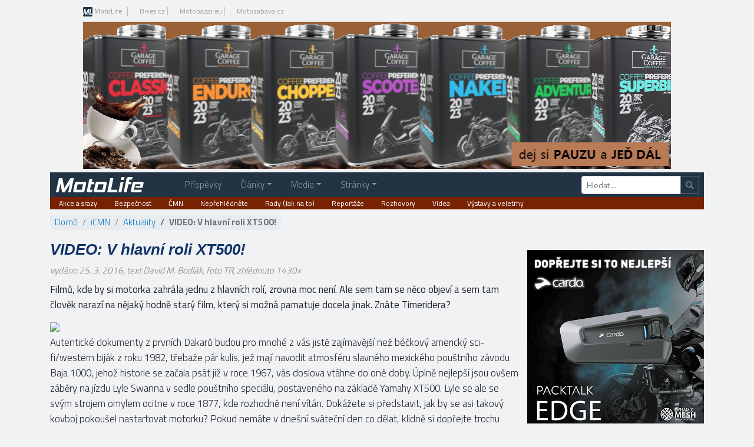

--- FILE ---
content_type: text/html; charset=utf-8
request_url: https://www.motolife.cz/icmn/aktuality/timerider-beckovy-osmdesatkovy-bijak-kde-si-jednu-z-hlavnich-roli-zahrala-i-motorka_7095.clanek
body_size: 43372
content:
<!DOCTYPE html>
<html lang="cs">
<head><meta charset="UTF-8" /><meta name="description" content="Timerider -&amp;nbsp;béčkový osmdesátkový biják, kde si jednu z&amp;nbsp;hlavních rolí zahrála i&amp;nbsp;motorka" /><meta name="keywords" /><meta name="author" content="Bikes Media, s.r.o." /><meta name="viewport" content="width=device-width, initial-scale=1.0" /><title>
VIDEO: V&nbsp;hlavní roli XT500! - MotoLife.cz
</title><link href="/assets/bootstrap/css/bootstrap.min.css" rel="stylesheet" /><link href="/assets/fontawesome/css/all.min.css" rel="stylesheet" /><link href="/assets/fancybox/jquery.fancybox.css" rel="stylesheet" /><link href="/css/motolife.min.css?v=31" rel="stylesheet" />
<style>
/*login*/
.butt_login { color: #FFF; font-weight: normal; width: 118px; height: 30px; background-image: url(../images/akce_page/butt_login.jpg); background-repeat: no-repeat; background-color: transparent; border: none; cursor: pointer; -moz-border-radius: 5px; -webkit-border-radius: 5px; border-radius: 5px; margin-left: 10px; }
.butt_login:hover { background-image: url(../images/akce_page/butt_login_roll.jpg); }
.prihlaseni { background-color: #E6E6E6; position: fixed; top: 100px; left: 50%; margin-left: -129px; z-index: 10001; width: 288px; padding: 30px; border: 1px #c5c5c5 solid; -webkit-border-radius: 10px; -moz-border-radius: 10px; border-radius: 10px; display: none; }
.prihlaseni .top { padding-bottom: 25px; }
.prihlaseni .zavrit { float: right; margin-top: -3px; }
.prihlaseni a { color: #0888c7; text-decoration: none; }
.prihlaseni a:hover { text-decoration: underline; }
.prihlaseni input { border: 1px solid #C8C8C8; font-size: 12px; border-radius: 5px; height: 25px; padding: 0 10px; width: 170px; transition: border-color 0.5s ease 0s; }
</style>
<script async src="https://www.googletagmanager.com/gtag/js?id=G-LKM04QDT0S"></script>
<script>
window.dataLayer = window.dataLayer || [];
function gtag() { dataLayer.push(arguments); }
gtag('js', new Date());
gtag('config', 'G-LKM04QDT0S');
gtag('consent', 'default', { ad_storage: 'denied' });
</script>
<script async src="//re.bikes.cz/delivery/asyncjs.php"></script>
<link href="/css2015/profile.css" rel="stylesheet" />
<style>
h3 { font-size:inherit; }
.navbar { padding: 0 .5rem 0 0; }
.navbar-brand { padding-top: 0; padding-bottom: 0; }
.bg-moto { background-color:#234 }
li.nav-item { margin-left:1rem; }
@media (min-width:992px) {
.dropdown:hover > .dropdown-menu { display: block; }
li.nav-item { margin-left:1rem; }
li.nav-item:first-child { margin-left:3rem; }
}
@media (max-width:575px ) {
.container { padding-left:2px; padding-right:2px; }
.container .row { margin-left:-2px; margin-right:-2px; }
.container .row > div { padding-left:2px; padding-right:2px; }
li.nav-item { margin-left:.5rem; }
.nav-link { margin-top:5px; background-color: rgba(255,255,255,.1); text-indent:5px; }
}
</style>
<meta property="og:type" content="website" /><meta property="fb:app_id" content="504852806829953" /><meta property="og:url" content="https://www.motolife.cz/icmn/aktuality/timerider-beckovy-osmdesatkovy-bijak-kde-si-jednu-z-hlavnich-roli-zahrala-i-motorka_7095.clanek" /><meta property="og:title" content="VIDEO: V hlavní roli XT500!" /><meta property="og:description" content="Timerider - béčkový osmdesátkový biják, kde si jednu z hlavních rolí zahrála i motorka" /><meta property="og:image" content="/photo/img_56400O32400O890735O33O73716505OIO04507O0854.jpg" />
<script type="text/javascript">
var docId = 7095;
</script>
<link href="/css/motolife.min.css?v=24" rel="stylesheet" />
<link href="/css2015/site15.min.css?v=4" rel="stylesheet" />
<style>
#contentSekceRight { margin: 0 auto; }
ins img { width:100%; height:auto; }
</style>
<script async src="https://pagead2.googlesyndication.com/pagead/js/adsbygoogle.js"></script>
</head>
<body>
<form method="post" action="./timerider-beckovy-osmdesatkovy-bijak-kde-si-jednu-z-hlavnich-roli-zahrala-i-motorka_7095.clanek" onsubmit="javascript:return WebForm_OnSubmit();" id="aspnetForm">
<script type="text/javascript">
//<![CDATA[
var theForm = document.forms['aspnetForm'];
if (!theForm) {
theForm = document.aspnetForm;
}
function __doPostBack(eventTarget, eventArgument) {
if (!theForm.onsubmit || (theForm.onsubmit() != false)) {
theForm.__EVENTTARGET.value = eventTarget;
theForm.__EVENTARGUMENT.value = eventArgument;
theForm.submit();
}
}
//]]>
</script>
<script src="/icmn/WebResource.axd?d=pynGkmcFUV13He1Qd6_TZFGv5UV9prIOe0XSToywdnov_kuqCgB-VK20ykB4gN7o0vK5kQ2&amp;t=638901608248157332" type="text/javascript"></script>
<script src="/icmn/ScriptResource.axd?d=nv7asgRUU0tRmHNR2D6t1OAQlOpjB6p4TCT8GtTXdNX1QoXwpaMnLQ_hyUpKHj_LSTPmUXkbBSOEN6tY5PaXXEgaWMcUJGJDkTvsZU6Rf-BZ1Z1jpuIy5JzQl0UMvIZSDuoXAg2&amp;t=ffffffff93d1c106" type="text/javascript"></script>
<script src="/icmn/ScriptResource.axd?d=NJmAwtEo3Ipnlaxl6CMhvrvGeI-AIcrdF3GE6vb5Wp0hoch5Xp8EJFc8Xpg3WeqLBN2HxfSOeGgKJfU5dXpgIBq0KnNLxl0pkIZR8riwFMLa75zsR1CUefYE5sE4r08cMQUFcIEtG2FjDA5esUYgnWuiRo41&amp;t=5c0e0825" type="text/javascript"></script>
<script src="/icmn/ScriptResource.axd?d=dwY9oWetJoJoVpgL6Zq8OEhnqr62RD0ya-2qk0xpg4gRiaLNZgd7dtjKIke2HeN5ecmcCl_EBfxdJUTK-SE5A2j4djDquOg3Et_V6jFRwqwSnkOBi2Ut44y_bcqa0f6Q_7Ey-MwThp9lQ_z76beXUYxrs2I1&amp;t=5c0e0825" type="text/javascript"></script>
<script type="text/javascript">
//<![CDATA[
function WebForm_OnSubmit() {
if (typeof(ValidatorOnSubmit) == "function" && ValidatorOnSubmit() == false) return false;
return true;
}
//]]>
</script>
<div class="aspNetHidden">
<input type="hidden" name="__VIEWSTATEGENERATOR" id="__VIEWSTATEGENERATOR" value="973409CF" />
<input type="hidden" name="__EVENTVALIDATION" id="__EVENTVALIDATION" value="tfxW1Ln9Y5KiAOj3LpDtyby3hh8FHBgjGGMRDQ/+iHaW0zvkGZHf7hW8xHE80Y3tj31w6lE0LyUp0Yxv8oQ6wtx0qbrH4CHvEGd1kaDba41F1vHy5SHHbjryR5HWvSmXEjmNBIhUSVPonY6Ps1+hD7JSyMMyMLUnb06LNon2MaatPQTvWIDdrL67qj7FVSj9ZWx2x/PU9L+ziLi+K88OAOuh3h3axbpaF7mwZ0FEqZMTx0aFBULTZfGl15/48C0XFLl6H9x9pKKitWIY/9uya1PjNjsqKCVQUsc1s4URzBu1zmNr" />
</div>
<script type="text/javascript">
//<![CDATA[
Sys.WebForms.PageRequestManager._initialize('ctl00$ctl00$ctl00$ctl00$ctl11', 'aspnetForm', ['tctl00$ctl00$ctl00$ctl00$body$main$ContentPlaceHolderObsah$ContentPlaceHolderObsah$ArticleComments$ctl00','','tctl00$ctl00$ctl00$ctl00$body$main$ucListPost$upPost','','tctl00$ctl00$ctl00$ctl00$body$main$ucListPost$rptPost$ctl00$upResponses','','tctl00$ctl00$ctl00$ctl00$body$main$ucListPost$rptPost$ctl01$upResponses','','tctl00$ctl00$ctl00$ctl00$body$main$ucListPost$rptPost$ctl02$upResponses','','tctl00$ctl00$ctl00$ctl00$body$main$ucListPost$rptPost$ctl03$upResponses',''], ['ctl00$ctl00$ctl00$ctl00$body$main$ucPosts$lnkLike','','ctl00$ctl00$ctl00$ctl00$body$main$ContentPlaceHolderObsah$ContentPlaceHolderObsah$ArticleComments$lbnAddComment',''], [], 90, 'ctl00$ctl00$ctl00$ctl00');
//]]>
</script>
<div>
<div class="container d-none d-sm-flex top-menu">
<div class="p-md-2">
<ul class="nav">
<li class="nav-item">
<a href="https://www.motolife.cz/" class="nav-link font-weight-bolder">
<img src="/img/ML16.png" alt="ML" />&nbsp;MotoLife</a>
</li>
<li class="nav-item">
<a href="https://www.bikes.cz/" target="_blank" class="nav-link">Bikes.cz</a>
</li>
<li class="nav-item">
<a href="https://www.motobazar.eu/" target="_blank" class="nav-link">Motobazar.eu</a>
</li>
<li class="nav-item">
<a href="https://www.motozabava.cz/" target="_blank" class="nav-link">Motozabava.cz</a>
</li>
</ul>
</div>
</div>
<div class="container">
<div id="topbanner">
<ins data-revive-zoneid="13" data-revive-id="db5860641a95710a48d55ec671021854"></ins>
</div>
<nav class="navbar navbar-expand-lg navbar-dark bg-moto">
<a class="navbar-brand" href="/"><span class="ml-2">MotoLife</span></a> 
<button class="navbar-toggler btn-sm" type="button" data-toggle="collapse" data-target="#navbarSupportedContent" aria-controls="navbarSupportedContent" aria-expanded="false" aria-label="Toggle navigation">
<span class="navbar-toggler-icon"></span>
</button>
<div class="collapse navbar-collapse" id="navbarSupportedContent">
<ul id="mainmenu" class="navbar-nav mr-auto">
<li class="nav-item">
<a href="/wall" class="nav-link">Příspěvky</a>
</li>
<li class="nav-item dropdown">
<a class="nav-link dropdown-toggle" data-toggle="dropdown" href="javascript:void(0)">Články</a>
<div class="dropdown-menu">
<a class="dropdown-item" href="/clanky" title="Články">Články</a>
<div class="dropdown-divider"></div>
<a class="dropdown-item active" href="/icmn" title="Archiv motocyklových novin">Archiv iCMN</a>
<div class="dropdown-divider"></div>
<a href="../aktuality" class="dropdown-item" title="Archiv aktualit ze světa jedné stopy">Aktuality</a>
<a href="../clanky" class="dropdown-item" title="Archiv článků ze světa jedné stopy">Články</a>
<a href="../testy" class="dropdown-item" title="Archiv testů motorek i příslušenství">Testy</a>
<a href="../technika" class="dropdown-item" title="Motocyklová technika - jak co funguje">Technika</a>
<a href="../sport" class="dropdown-item" title="Archiv zpráv z motocyklového sportu">Motosport</a>
<a href="../cestovani" class="dropdown-item" title="Vaše cestopisy a poznatky z cest">Cestování</a>
<a href="../videa" class="dropdown-item" title="Archiv videí ze světa jedné stopy">Videa</a>
</div>
</li>
<li class="nav-item dropdown">
<a class="nav-link dropdown-toggle" data-toggle="dropdown" href="javascript:void(0)">Media</a>
<div class="dropdown-menu">
<a href="/bikes" class="dropdown-item" title="Otevřený katalog motocyklů"><i class='fa fa-motorcycle fa-fw'></i> Bikes.cz</a>
<a href="/icmn" class="dropdown-item active" title="Archiv článků webu icmn.cz."><i class='fa fa-motorcycle fa-fw'></i> iCMN</a>
<a href="/moto.cz" class="dropdown-item" title="Motorky a motorkáři na internetu"><i class='fa fa-motorcycle fa-fw'></i> Moto.cz</a>
<a href="/motorbike" class="dropdown-item" title="Jediný ryze český motocyklový magazín."><i class='fa fa-motorcycle fa-fw'></i> Motorbike</a>
<a href="/motoroute" class="dropdown-item" title="Jediný český časopis o cestování na motorkách"><i class='fa fa-motorcycle fa-fw'></i> MotoRoute</a>
</div>
</li>
<li class="nav-item dropdown">
<a class="nav-link dropdown-toggle" data-toggle="dropdown" href="javascript:void(0)">Stránky</a>
<div class="dropdown-menu">
<a href="/euro-bike-fest" class="dropdown-item" title="největší a nejnavštěvovanější motofestival v Československu!"><i class='fa fa-map-marker fa-fw'></i> Euro Bike Fest</a>
<a href="/jaroslav-sima" class="dropdown-item" title="Den, kdy nesedím na motocyklu, jakoby nebyl"><i class='fa fa-map-marker fa-fw'></i> Jaroslav Šíma</a>
<a href="/macr" class="dropdown-item" title="Hájíme práva motocyklové komunity."><i class='fa fa-map-marker fa-fw'></i> MAČR</a>
<a href="/milujumotorky" class="dropdown-item" title="Drn - Miluju Motorky!"><i class='fa fa-map-marker fa-fw'></i> Miluju motorky</a>
<a href="/moto-burger-cafe" class="dropdown-item" title="@Motoburgercafe  · Bar a gril"><i class='fa fa-map-marker fa-fw'></i> Moto burger café</a>
</div>
</li>
</ul>
<div class="form-inline my-2 my-lg-0">
<div class="input-group input-group-sm" onkeypress="javascript:return WebForm_FireDefaultButton(event, &#39;ctl00_ctl00_ctl00_ctl00_body_lbSearch&#39;)">
<input name="ctl00$ctl00$ctl00$ctl00$body$tbSearch" type="text" id="ctl00_ctl00_ctl00_ctl00_body_tbSearch" class="form-control" placeholder="Hledat ..." aria-label="Hledat" />
<div class="input-group-append">
<a id="ctl00_ctl00_ctl00_ctl00_body_lbSearch" class="btn btn-outline-secondary" aria-label="Hledat" href="javascript:__doPostBack(&#39;ctl00$ctl00$ctl00$ctl00$body$lbSearch&#39;,&#39;&#39;)"><i class="fa fa-search"></i></a>
</div>
</div>
</div>
</div>
</nav>
<nav>
<ul class="subnav d-none d-sm-block">
<li><a href="akce-a-srazy">Akce a srazy</a></li>
<li><a href="bezpecnost">Bezpečnost</a></li>
<li><a href="cmn">ČMN</a></li>
<li><a href="neprehlednete">Nepřehlédněte</a></li>
<li><a href="rady-(jak-na-to)">Rady (Jak na to)</a></li>
<li><a href="reportaze">Reportáže</a></li>
<li><a href="rozhovor">Rozhovory</a></li>
<li><a href="videa">Videa</a></li>
<li><a href="vystavy-a-veletrhy">Výstavy a veletrhy</a></li>
</ul>
<div style="clear:both"></div>
</nav>
<div class="row mt-2">
<div id="contentSekceLeft" class="col">
<div id="fb-root"></div>
<script type="text/javascript">
(function (d, s, id) {
var js, fjs = d.getElementsByTagName(s)[0];
if (d.getElementById(id)) return;
js = d.createElement(s); js.id = id;
js.src = "//connect.facebook.net/cs_CZ/all.js#xfbml=1&appId=504852806829953";  
fjs.parentNode.insertBefore(js, fjs);
}(document, 'script', 'facebook-jssdk'));
</script>
<nav id="breadcrumb" aria-label="breadcrumb">
<ol class="breadcrumb">
<li class="breadcrumb-item"><a href="/">Domů</a></li>
<li class="breadcrumb-item"><a href="../">iCMN</a></li>
<li class="breadcrumb-item"><a href="../aktuality" id="ctl00_ctl00_ctl00_ctl00_body_main_ContentPlaceHolderObsah_aSekce">Aktuality</a></li>
<li id="ctl00_ctl00_ctl00_ctl00_body_main_ContentPlaceHolderObsah_liBreadcrumb" class="breadcrumb-item active bold" aria-current="page">VIDEO: V&nbsp;hlavní roli XT500!</li>
</ol>
</nav>
<div id="ctl00_ctl00_ctl00_ctl00_body_main_ContentPlaceHolderObsah_ContentPlaceHolderObsah_panHeader" class="clear">
<h1 id="h1">VIDEO: V&nbsp;hlavní roli XT500!</h1>
<span id="ctl00_ctl00_ctl00_ctl00_body_main_ContentPlaceHolderObsah_ContentPlaceHolderObsah_lblDatum" style="font-style: italic; color: gray;">vydáno 25. 3. 2016, text David M. Bodlák, foto TR</span><span id="read" style="font-style: italic; color: gray;"></span>
<p id="ctl00_ctl00_ctl00_ctl00_body_main_ContentPlaceHolderObsah_ContentPlaceHolderObsah_pAnotace" style="font-weight:500; margin-bottom:15px" class="margin-top10">Filmů, kde by si motorka zahrála jednu z&nbsp;hlavních rolí, zrovna moc není. Ale sem tam se něco objeví a&nbsp;sem tam člověk narazí na nějaký hodně starý film, který si možná pamatuje docela jinak. Znáte Timeridera?</p>
<a href="https://www.icmn.cz/photo/img_60160O34560O890735O33O78631305ONO04507O0854.jpg" class="" rel="fancybox-group" title="Timerider -&amp;nbsp;b&#233;čkov&#253; osmdes&#225;tkov&#253; bij&#225;k, kde si jednu z&amp;nbsp;hlavn&#237;ch rol&#237; zahr&#225;la i&amp;nbsp;motorka" data-fancybox=fancybox-group><img id="ctl00_ctl00_ctl00_ctl00_body_main_ContentPlaceHolderObsah_ContentPlaceHolderObsah_imgPhoto" class="img-fluid w-100" src="https://www.icmn.cz/photo/img_31960O0O890735O33O20887105ONO04507O0854.jpg" /></a>
</div>
<div class="textclanku">
<p>Autentické dokumenty z&nbsp;prvních Dakarů budou pro mnohé z&nbsp;vás jistě zajímavější než béčkový americký sci-fi/western biják z&nbsp;roku 1982, třebaže pár kulis, jež mají navodit atmosféru slavného mexického pouštního závodu Baja 1000, jehož historie se začala psát již v&nbsp;roce 1967, vás doslova vtáhne do oné doby. Úplně nejlepší jsou ovšem záběry na jízdu Lyle Swanna v&nbsp;sedle pouštního speciálu, postaveného na základě Yamahy XT500. Lyle se ale se svým strojem omylem ocitne v&nbsp;roce 1877, kde rozhodně není vítán. Dokážete si představit, jak by se asi takový kovboj pokoušel nastartovat motorku? Pokud nemáte v&nbsp;dnešní sváteční den co dělat, klidně si dopřejte trochu toho retra, kde budete chvílemi umírat trapností, chvílemi se možná zasmějete a&nbsp;chvílemi si budete užívat parádní enduro jízdu na hodně staré technice! </p>
<p>Pěkné Velikonoce všem! A&nbsp;sorry, není to dobový simultální překlad, nýbrž obyčejný český dabing, ale zase bez reklam! :-)</p>
<iframe width="685" height="430"  src="https://www.youtube.com/embed/IDTPaV3v1MU" frameborder="0" allowfullscreen></iframe>
<div class="twoimages">
<a href="https://www.icmn.cz/photo/img_60160O34560O890764O33O78633865ONO04507O0854.jpg" class="" rel="fancybox-group" title="" data-fancybox=fancybox-group><img id="ctl00_ctl00_ctl00_ctl00_body_main_ContentPlaceHolderObsah_ContentPlaceHolderObsah_ucFoto2_img1" class="fancybox" src="https://www.icmn.cz/photo/img_15510O0O890764O33O10137185ONO04507O0854.jpg" style="width:330px;" /></a>
<a href="https://www.icmn.cz/photo/img_60160O34560O890793O33O78636425ONO04507O0854.jpg" class="" rel="fancybox-group" title="" data-fancybox=fancybox-group><img id="ctl00_ctl00_ctl00_ctl00_body_main_ContentPlaceHolderObsah_ContentPlaceHolderObsah_ucFoto2_img2" class="fancybox" src="https://www.icmn.cz/photo/img_15510O0O890793O33O10137515ONO04507O0854.jpg" style="width:330px;" /></a>
<div class="clear"></div>
</div>
</div>
<a name="comments"></a>
<div class="social">
<span class='st_fblike_hcount' displayText='Facebook Like'></span>
<span class='st_twitter_hcount' displayText='Tweet'></span>
<span class='st_googleplus_hcount' displayText='Google +'></span>
<span class='st_linkedin_hcount' displayText='LinkedIn'></span>
<span class='st_sharethis_hcount' displayText='ShareThis'></span>
</div>
<br /><br />
<style type="text/css">
span.alert { display: block; color: Gray; font-size: 0.8em; line-height: 0.8; font-style: italic; }
</style>
<script type="text/javascript">
var focusId
function setFocusId(id) { focusId = id; }
</script>
<div class="cleaner" style="height: 20px"></div>
<h3 id="ctl00_ctl00_ctl00_ctl00_body_main_ContentPlaceHolderObsah_ContentPlaceHolderObsah_ArticleComments_h3Comment" style="color: #0b0f57">Diskuze k článku</h3>
<div id="ctl00_ctl00_ctl00_ctl00_body_main_ContentPlaceHolderObsah_ContentPlaceHolderObsah_ArticleComments_ctl00">
<!-- příspěvky-->
<span style="font-size: 0.9em"><strong>Beast1186</strong>
25. 3. 2016
<br />
to musí bejt Swan..., ale jezdit umí! Prima Dave, díky za připomenutí historie....</span>
<hr />
<span style="font-size: 0.9em"><strong>Robin XT</strong>
25. 3. 2016
<br />
Dlouho jsem tu nebyl a koukam na odkaz, takova blbost a normalne jsem to dokoukal cely! Pekny vikend vsem!</span>
<div style="margin-top:25px;">
<label for="ctl00_ctl00_ctl00_ctl00_body_main_ContentPlaceHolderObsah_ContentPlaceHolderObsah_ArticleComments_txtBody"><strong>Komentář</strong></label><br />
<textarea name="ctl00$ctl00$ctl00$ctl00$body$main$ContentPlaceHolderObsah$ContentPlaceHolderObsah$ArticleComments$txtBody" rows="2" cols="20" id="ctl00_ctl00_ctl00_ctl00_body_main_ContentPlaceHolderObsah_ContentPlaceHolderObsah_ArticleComments_txtBody" onkeypress="LimitInput(this)" onmousemove="LimitInput(this)" onblur="LimitInput(this)" style="width:97%;">
</textarea>
<span id="ctl00_ctl00_ctl00_ctl00_body_main_ContentPlaceHolderObsah_ContentPlaceHolderObsah_ArticleComments_ctl02" style="display:none;">*</span>
</div>
<div id="panEdit" style="display: none">
<span style="float:right; padding-right: 20px; padding-top: 10px;">
<a onclick="return lbnAddComment_Click();" id="ctl00_ctl00_ctl00_ctl00_body_main_ContentPlaceHolderObsah_ContentPlaceHolderObsah_ArticleComments_lbnAddComment" href="javascript:__doPostBack(&#39;ctl00$ctl00$ctl00$ctl00$body$main$ContentPlaceHolderObsah$ContentPlaceHolderObsah$ArticleComments$lbnAddComment&#39;,&#39;&#39;)">zpět</a>
</span>
<div id="ctl00_ctl00_ctl00_ctl00_body_main_ContentPlaceHolderObsah_ContentPlaceHolderObsah_ArticleComments_panNick" style="width:400px;margin-top: 10px;">
<label for="ctl00_ctl00_ctl00_ctl00_body_main_ContentPlaceHolderObsah_ContentPlaceHolderObsah_ArticleComments_txtName"><strong>Nick (přezdívka)</strong></label><br />
<input name="ctl00$ctl00$ctl00$ctl00$body$main$ContentPlaceHolderObsah$ContentPlaceHolderObsah$ArticleComments$txtName" type="text" maxlength="50" id="ctl00_ctl00_ctl00_ctl00_body_main_ContentPlaceHolderObsah_ContentPlaceHolderObsah_ArticleComments_txtName" style="width:210px;" />
<span id="ctl00_ctl00_ctl00_ctl00_body_main_ContentPlaceHolderObsah_ContentPlaceHolderObsah_ArticleComments_valName" style="display:none;">*</span>
</div>
<div id="ctl00_ctl00_ctl00_ctl00_body_main_ContentPlaceHolderObsah_ContentPlaceHolderObsah_ArticleComments_panKontrola" style="margin-top:5px;">
<label for="ctl00_ctl00_ctl00_ctl00_body_main_ContentPlaceHolderObsah_ContentPlaceHolderObsah_ArticleComments_txtCode"><strong>Kontrola</strong></label><br />
<input name="ctl00$ctl00$ctl00$ctl00$body$main$ContentPlaceHolderObsah$ContentPlaceHolderObsah$ArticleComments$txtCode" type="text" maxlength="3" id="ctl00_ctl00_ctl00_ctl00_body_main_ContentPlaceHolderObsah_ContentPlaceHolderObsah_ArticleComments_txtCode" style="width:30px;" />
opiš kód
<span id="ctl00_ctl00_ctl00_ctl00_body_main_ContentPlaceHolderObsah_ContentPlaceHolderObsah_ArticleComments_lblCode" style="color:Green;">211</span>
</div>
<div style="margin-top:15px;">
<input type="submit" name="ctl00$ctl00$ctl00$ctl00$body$main$ContentPlaceHolderObsah$ContentPlaceHolderObsah$ArticleComments$btnInsertComment" value="Vložit komentář" onclick="return btnInsertComment_Click();WebForm_DoPostBackWithOptions(new WebForm_PostBackOptions(&quot;ctl00$ctl00$ctl00$ctl00$body$main$ContentPlaceHolderObsah$ContentPlaceHolderObsah$ArticleComments$btnInsertComment&quot;, &quot;&quot;, true, &quot;comment&quot;, &quot;&quot;, false, false))" id="ctl00_ctl00_ctl00_ctl00_body_main_ContentPlaceHolderObsah_ContentPlaceHolderObsah_ArticleComments_btnInsertComment" class="ui-button" />
&nbsp;&nbsp;&nbsp;
</div>
</div>
</div>
<div style="height: 60px"></div>
<script type="text/javascript">
var lbnAddCommentUID = 'ctl00$ctl00$ctl00$ctl00$body$main$ContentPlaceHolderObsah$ContentPlaceHolderObsah$ArticleComments$lbnAddComment';
var btnInsertCommentUID = 'ctl00$ctl00$ctl00$ctl00$body$main$ContentPlaceHolderObsah$ContentPlaceHolderObsah$ArticleComments$btnInsertComment';
var txtBodyID = 'ctl00_ctl00_ctl00_ctl00_body_main_ContentPlaceHolderObsah_ContentPlaceHolderObsah_ArticleComments_txtBody';
var txtNameID = 'ctl00_ctl00_ctl00_ctl00_body_main_ContentPlaceHolderObsah_ContentPlaceHolderObsah_ArticleComments_txtName';
var txtCodeID = 'ctl00_ctl00_ctl00_ctl00_body_main_ContentPlaceHolderObsah_ContentPlaceHolderObsah_ArticleComments_txtCode';
</script>
<div class="cleaner" style="margin-top:10px">
</div>
<div class="clear"></div>
<div class="articles">
<h3>Další iČMN články</h3>
<ul class="clanky">
<li>
<div class="tileart">
<a href="honda-slavi-50-let-radovych-ctyrvalcu_15732.hlasuj" title="Honda slaví 50 let řadových čtyřválců">
<span style="display: none;">Zobrazit text</span>
</a>
</div>
<img class="left margin-right10" src="https://www.icmn.cz/photo/img_10340O4050O1350356O33O17229585ONO04507O0845.jpg" alt="50 let řadových čtyřválců Honda" />
<div class="articleInfo">
<h4>50 let řadových čtyřválců Honda</h4>
Společnost Honda slaví 50 let řadových čtyřválců Honda od představení legendární CB750 v&nbsp;roce 1969. Při příležitosti akce Wheels &&nbsp;Waves představila dvanáct upravených modelů CB1000R...
</div>
</li>
<li>
<div class="tileart">
<a href="15-rocnik-vystavy-prestaveb-bohemian-custom-bike-jiz-tento-vikend_15724.clanek" title="15 ročník výstavy přestaveb Bohemian Custom Bike již tento víkend!">
<span style="display: none;">Zobrazit text</span>
</a>
</div>
<img class="left margin-right10" src="https://www.icmn.cz/photo/img_10340O4050O1347224O33O17189625ONO04507O0845.jpg" alt="15 ročník výstavy přestaveb Bohemian Custom Bike" />
<div class="articleInfo">
<h4>15 ročník výstavy přestaveb Bohemian Custom Bike</h4>
Na výstavišti v&nbsp;pražských Letňanech se již tento víkend (12. -&nbsp;14. dubna) koná 15. ročník mezinárodní výstavy motocyklových staveb a&nbsp;přestaveb -&nbsp;Bohemian Custom Bike 2019. Opět nejde pouze o&nbsp;přestavby, nýbrž o&nbsp;kulturu, která se k&nbsp;customům vztahuje -&nbsp;krásné ženy, hudba, airbrush, tetování...
</div>
</li>
<li>
<div class="tileart">
<a href="moto-vystava-liberec-2019-5.-az-7.-dubna_15723.clanek" title="MOTO VÝSTAVA LIBEREC 2019 - 5. až 7. dubna">
<span style="display: none;">Zobrazit text</span>
</a>
</div>
<img class="left margin-right10" src="https://www.icmn.cz/photo/img_10340O4050O1347195O33O17189255ONO04507O0845.jpg" alt="MOTO VÝSTAVA LIBEREC 2019" />
<div class="articleInfo">
<h4>MOTO VÝSTAVA LIBEREC 2019</h4>
Zveme vás na III. ročník MOTO VÝSTAVY LIBEREC 2019. Probíhá již od zítřejšího pátku 5.&nbsp;do neděle 7.&nbsp;dubna 2019 v&nbsp;Centru Babylon. Vystavených bude cca 90 strojů, a&nbsp;to jak sériových novinek, tak především custom staveb, veteránů a&nbsp;sportovních motocyklů...
</div>
</li>
</ul>
</div>
<div class="clear p-md-3"></div>
<div class="articles">
<h3>Články na MotoLife</h3>
<ul class="clanky">
<li>
<div class="tileart">
<a href="/motorbike/aktuality/motorbike-katalog-motocyklu-skutru-a-ctyrkolek-2026-motorbike-4621" title="Motorbike Katalog motocyklů, skútrů a čtyřkolek 2026">
<span style="display: none;">Zobrazit text</span>
</a>
</div>
<img class="left margin-right10" src="/photo/img_10340O4050O1475984O33O18832425ONO04507O0845O12.jpg" alt="Motorbike Katalog motocyklů, skútrů a čtyřkolek 2026" />
<div class="articleInfo">
<h4>Motorbike Katalog motocyklů, skútrů a čtyřkolek 2026</h4>
Vánoce jsou doslova za dveřmi a s nimi, tedy vlastně ještě
před nimi, tradičně přichází i Motorbike Katalog motocyklů, skútrů a čtyřkolek
– letos jde již o 14. vydání. V Katalogu najdete přehled motorek, skútrů a
čtyřkolek, které se budou (nebo by se alespoň měly) u nás v roce 2026 prodávat,
samozřejmě včetně všech novinek.Nic nového jsme nevymýšleli, takže všechny
aktuální modely jsou opět zařaze...
</div>
</li>
<li>
<div class="tileart">
<a href="/motorbike/aktuality/motorbike-12-2025-motorbike-4620" title="Motorbike 12/2025">
<span style="display: none;">Zobrazit text</span>
</a>
</div>
<img class="left margin-right10" src="/photo/img_10340O4050O1475056O33O18820585ONO04507O0845O12.jpg" alt="Motorbike 12/2025" />
<div class="articleInfo">
<h4>Motorbike 12/2025</h4>
Uteklo to zas jako voda, ze sedla
motorky jsme slezli, zdá se, teprve před chvílí a najednou je před námi konec
roku. A abyste se v období svátků nenudili, máme pro vás letošní poslední
vydání Motorbike. Co v něm najdete? Tak především test zbrusu nové Hondy
CB1000GT, ale nejen ten, i testy dalších motocyklů, informace z motosportu,
cestopis, reportáže z akcí...no prostě všechno, na co jste u nás ...
</div>
</li>
<li>
<div class="tileart">
<a href="/motorbike/aktuality/motorbike-11-2025-motorbike-461f" title="Motorbike 11/2025">
<span style="display: none;">Zobrazit text</span>
</a>
</div>
<img class="left margin-right10" src="/photo/img_10340O4050O1474969O33O18819475ONO04507O0845O12.jpg" alt="Motorbike 11/2025" />
<div class="articleInfo">
<h4>Motorbike 11/2025</h4>
Duel dvou v současnosti nejoblíbenějších superbiků, testy
trochu opomíjeného cestovního endura Triumph Tiger 1200 Rally Pro, ikony
Harley-Davidson Street Bob a dalších, reportáže z posledních akcí této sezóny,
informace ze závodů zahraničních i domácích – tak by se dal stručně
charakterizovat listopadový Motorbike, který právě přistál na pultech
distributorů. Přejeme hezké počtení :).&nbsp;
Testy
...
</div>
</li>
<li>
<div class="tileart">
<a href="/motorbike/aktuality/motorbike-10-2025-motorbike-461e" title="Motorbike 10/2025">
<span style="display: none;">Zobrazit text</span>
</a>
</div>
<img class="left margin-right10" src="/photo/img_10340O4050O1473693O33O18803195ONO04507O0845O12.jpg" alt="Motorbike 10/2025" />
<div class="articleInfo">
<h4>Motorbike 10/2025</h4>
Dny se pomalu krátí, večery začínají být dlouhé a aby nebyly
zároveň nudné, připravili jsme pro vás další vydání časopisu Motorbike.
Tradičně v něm najdete spoustu testů napříč téměř všemi kategoriemi motorek,
stejně tradičně i pořádnou dávku informací z motosportu a mnoho dalšího.
Doufáme, že se vám i tentokrát bude Motorbike líbit!
Testy
Suzuki GSX-8TT
Trochu překvapivě, ještě před letošním vele...
</div>
</li>
<li>
<div class="tileart">
<a href="/motorbike/aktuality/motorbike-9-2025-motorbike-461d" title="Motorbike 9/2025">
<span style="display: none;">Zobrazit text</span>
</a>
</div>
<img class="left margin-right10" src="/photo/img_10340O4050O1473084O33O18795425ONO04507O0845O12.jpg" alt="Motorbike 9/2025" />
<div class="articleInfo">
<h4>Motorbike 9/2025</h4>
Po rozpačitém létě/ nelétě se snad dočkáme alespoň slušného
babího léta. Ale i přesto, že nám počasí během prázdnin moc nepřálo, jsme
samozřejmě pilně testovali a jezdili po závodech i dalších moto akcích, abychom
vám, našim čtenářům, měli co nabídnout v dalších vydáních časopisu Motorbike.
To aktuální vychází právě teď!TestyYamaha Tracer 7 a Tracer 7 GTVe chvíli, kdy přišla pozvánka na dlouho oče...
</div>
</li>
</ul>
</div>
<div class="clear"></div>
</div>
<div class="col-md-auto">
<div id="contentSekceRight">
<div class="my-4 mt-md-0 mb-md-5">
<ins data-revive-zoneid="29" data-revive-id="db5860641a95710a48d55ec671021854"></ins>
</div>
<div class="d-none d-md-block">
<div class="mb-5">
<ins data-revive-zoneid="15" data-revive-id="db5860641a95710a48d55ec671021854"></ins>
</div>
</div>
<div class="d-none d-md-block">
<div class="artheader250">
<div class="heading250">
<h3>Aktuálně na MotoLife</h3>
</div>
</div>
<div style="clear:both; margin-top: 3px; padding-top: 7px">
<img src="/photo/img_3055O1485O1475984O33O6108425ONO04507O0845O12.jpg" style="float:left;margin-right:5px;border:solid 1px #ccc" />
<a id="ctl00_ctl00_ctl00_ctl00_body_main_ucArticleHighList15_repeaterHighListArticlesNext_ctl01_lnk" class="underline prehledSekci prehledSekci-clanky" href="/motorbike/aktuality/motorbike-katalog-motocyklu-skutru-a-ctyrkolek-2026_17953.motorbike">Motorbike Katalog motocyklů, skútrů a čtyřkolek 2026</a>
<span class="homepageNewsBoxPoznamky float-right">30. 12. 2025</span>
<div class="clear" style="width: 100%; height: 5px;"></div>
</div>
<div style="border-top: 1px dotted #cccccc;"></div>
<div style="clear:both; margin-top: 3px; padding-top: 7px">
<img src="/photo/img_3055O1485O1475056O33O6104585ONO04507O0845O12.jpg" style="float:left;margin-right:5px;border:solid 1px #ccc" />
<a id="ctl00_ctl00_ctl00_ctl00_body_main_ucArticleHighList15_repeaterHighListArticlesNext_ctl03_lnk" class="underline prehledSekci prehledSekci-clanky" href="/motorbike/aktuality/motorbike-12-2025_17952.motorbike">Motorbike 12/2025</a>
<span class="homepageNewsBoxPoznamky float-right">3. 12. 2025</span>
<div class="clear" style="width: 100%; height: 5px;"></div>
</div>
<div style="border-top: 1px dotted #cccccc;"></div>
<div style="clear:both; margin-top: 3px; padding-top: 7px">
<img src="/photo/img_3055O1485O1474969O33O6104225ONO04507O0845O12.jpg" style="float:left;margin-right:5px;border:solid 1px #ccc" />
<a id="ctl00_ctl00_ctl00_ctl00_body_main_ucArticleHighList15_repeaterHighListArticlesNext_ctl05_lnk" class="underline prehledSekci prehledSekci-clanky" href="/motorbike/aktuality/motorbike-11-2025_17951.motorbike">Motorbike 11/2025</a>
<span class="homepageNewsBoxPoznamky float-right">3. 11. 2025</span>
<div class="clear" style="width: 100%; height: 5px;"></div>
</div>
<div style="border-top: 1px dotted #cccccc;"></div>
<div style="clear:both; margin-top: 3px; padding-top: 7px">
<img src="/photo/img_3055O1485O1473693O33O6098945ONO04507O0845O12.jpg" style="float:left;margin-right:5px;border:solid 1px #ccc" />
<a id="ctl00_ctl00_ctl00_ctl00_body_main_ucArticleHighList15_repeaterHighListArticlesNext_ctl07_lnk" class="underline prehledSekci prehledSekci-clanky" href="/motorbike/aktuality/motorbike-10-2025_17950.motorbike">Motorbike 10/2025</a>
<span class="homepageNewsBoxPoznamky float-right">13. 10. 2025</span>
<div class="clear" style="width: 100%; height: 5px;"></div>
</div>
<div style="border-top: 1px dotted #cccccc;"></div>
<div style="clear:both; margin-top: 3px; padding-top: 7px">
<img src="/photo/img_3055O1485O1473084O33O6096425ONO04507O0845O12.jpg" style="float:left;margin-right:5px;border:solid 1px #ccc" />
<a id="ctl00_ctl00_ctl00_ctl00_body_main_ucArticleHighList15_repeaterHighListArticlesNext_ctl09_lnk" class="underline prehledSekci prehledSekci-clanky" href="/motorbike/aktuality/motorbike-9-2025_17949.motorbike">Motorbike 9/2025</a>
<span class="homepageNewsBoxPoznamky float-right">31. 8. 2025</span>
<div class="clear" style="width: 100%; height: 5px;"></div>
</div>
</div>
<div class="mt-4">
<!-- Responsivní -->
<ins class="adsbygoogle"
style="display:block"
data-ad-client="ca-pub-6333692739809935"
data-ad-slot="3978666168"
data-ad-format="auto"
data-full-width-responsive="true"></ins>
<script>
(adsbygoogle = window.adsbygoogle || []).push({});
</script>
</div>
<div class="d-none d-md-block">
<div class="mt-4">
<h2><a href="/wall">Příspěvky motorkářů</a></h2>
<style>
.box-loader { position: relative; display: block; width: 3rem; height: 3rem; margin: 2rem auto; }
.box { width: 45%; height: 45%; background: rgba(0,0,0, 0.7); opacity: 0; animation: show 1s linear infinite; }
.box:nth-child(1) { position: absolute; top: 2.5%; left: 2.5%; }
.box:nth-child(2) { position: absolute; top: 2.5%; right: 2.5%; animation-delay: 0.25s; }
.box:nth-child(3) { position: absolute; bottom: 2.5%; right: 2.5%; animation-delay: 0.5s; }
.box:nth-child(4) { position: absolute; bottom: 2.5%; left: 2.5%; animation-delay: 0.75s; }
@keyframes show {
0% { opacity: 0; }
30% { opacity: 0; }
90% { opacity: 1; }
100% { opacity: 0; }
}
</style>
<script>
var noMore = false;
var ScroolAutoBind = false;
var productList = 'ctl00_ctl00_ctl00_ctl00_body_main_ucListPost_upPost';
var get_more = function () { __doPostBack('ctl00$ctl00$ctl00$ctl00$body$main$ucListPost$lbnMore', ''); };
var loadingdata = false, lastScroll = 0;
function autoScroolInit() {
if (ScroolAutoBind)
$(window).scroll(function () {
var scrollTop = $(window).scrollTop();
if (!noMore && !loadingdata && scrollTop > (lastScroll + 500) && scrollTop > ($(document).height() - $(window).height() - 200)) {
loadingdata = true;
lastScroll = scrollTop;
setTimeout(get_more, 1);
}
});
}
var prm = Sys.WebForms.PageRequestManager.getInstance();
prm.add_beginRequest(function (o, e) {
var up = $('#' + productList);
up.css('min-height', up.css('height'));
});
prm.add_endRequest(function (o, e) {
$(function () {
loadingdata = false;
if(noMore)
$('.box-loader').slideUp();
});
});
if (!noMore)
autoScroolInit();
</script>
<div id="ctl00_ctl00_ctl00_ctl00_body_main_ucListPost_upPost" class="hoy">
<a id="ctl00_ctl00_ctl00_ctl00_body_main_ucListPost_lbnMore" class="d-none" href="javascript:__doPostBack(&#39;ctl00$ctl00$ctl00$ctl00$body$main$ucListPost$lbnMore&#39;,&#39;&#39;)"></a>
<div class="container-status mb-3">
<div class="box-status">
<div class="box-status-bar" style="">
<div class="box-status-avatar">
<img id="ctl00_ctl00_ctl00_ctl00_body_main_ucListPost_rptPost_ctl00_imgAvatar" src="/photo/img_1880O1080O957O99O8825ONO04507O0845OAvatar.jpg" style="height:40px;width:40px;" />
</div>
<div class="box-status-title">
<strong><a href="/motorbike">Časopis Motorbike</a></strong><br />
30. prosince
</div>
</div>
<div class="box-status-text post-body" style="" data-id="7288">
<div class="pb-1">
Motorbike katalog 2026<br />Více na&nbsp;<a href="https://www.motolife.cz/motorbike/aktuality/motorbike-katalog-motocyklu-skutru-a-ctyrkolek-2026-motorbike-4621" target="_blank">www.motolife.cz/.../motorbike-katalog-motocyklu-skutru-a-ctyrkolek-2026-motorbike-4621</a>
</div>
<div class="mb-1">
</div>
</div>
<div id="ctl00_ctl00_ctl00_ctl00_body_main_ucListPost_rptPost_ctl00_divPost" class="odkaz"><a href='https://www.motolife.cz/motorbike/aktuality/motorbike-katalog-motocyklu-skutru-a-ctyrkolek-2026-motorbike-4621' target='_blank'><img class="img-post-left" src="/photo/img_7520O4320O187920O99O6221705ONO04507O0845OPost.jpg" /><div class='p-2' style='min-height:160px'><div class='web'>MOTOLIFE.CZ</div><div class='title'>Motorbike Katalog motocyklů, skútrů a čtyřkolek 2026</div></div></a></div>
</div>
<div class="responses" style="">
<div id="ctl00_ctl00_ctl00_ctl00_body_main_ucListPost_rptPost_ctl00_upResponses" class="hoy">
</div>
<div style="clear:both"></div>
</div>
</div>
<div class="container-status mb-3">
<div class="box-status">
<div class="box-status-bar" style="">
<div class="box-status-avatar">
<img id="ctl00_ctl00_ctl00_ctl00_body_main_ucListPost_rptPost_ctl01_imgAvatar" src="/photo/img_1880O1080O957O99O8825ONO04507O0845OAvatar.jpg" style="height:40px;width:40px;" />
</div>
<div class="box-status-title">
<strong><a href="/motorbike">Časopis Motorbike</a></strong><br />
3. prosince
</div>
</div>
<div class="box-status-text post-body" style="" data-id="7287">
<div class="pb-1">
Motorbike 12/2025<br />Více na&nbsp; <a href="https://www.motolife.cz/motorbike/aktuality/motorbike-12-2025-motorbike-4620" target="_blank">www.motolife.cz/.../motorbike-12-2025-motorbike-4620</a>
</div>
<div class="mb-1">
</div>
</div>
<div id="ctl00_ctl00_ctl00_ctl00_body_main_ucListPost_rptPost_ctl01_divPost" class="odkaz"><a href='https://www.motolife.cz/motorbike/aktuality/motorbike-12-2025-motorbike-4620' target='_blank'><img class="img-post-left" src="/photo/img_7520O4320O187891O99O6220745ONO04507O0845OPost.jpg" /><div class='p-2' style='min-height:160px'><div class='web'>MOTOLIFE.CZ</div><div class='title'>Motorbike 12/2025</div></div></a></div>
</div>
<div class="responses" style="">
<div id="ctl00_ctl00_ctl00_ctl00_body_main_ucListPost_rptPost_ctl01_upResponses" class="hoy">
</div>
<div style="clear:both"></div>
</div>
</div>
<div class="container-status mb-3">
<div class="box-status">
<div class="box-status-bar" style="">
<div class="box-status-avatar">
<img id="ctl00_ctl00_ctl00_ctl00_body_main_ucListPost_rptPost_ctl02_imgAvatar" src="/photo/img_1880O1080O957O99O8825ONO04507O0845OAvatar.jpg" style="height:40px;width:40px;" />
</div>
<div class="box-status-title">
<strong><a href="/motorbike">Časopis Motorbike</a></strong><br />
3. listopadu
</div>
</div>
<div class="box-status-text post-body" style="" data-id="7286">
<div class="pb-1">
Motorbike 11/2025<br />Více na&nbsp; <a href="https://www.motolife.cz/motorbike/aktuality/motorbike-11-2025-motorbike-461f" target="_blank">www.motolife.cz/.../motorbike-11-2025-motorbike-461f</a>
</div>
<div class="mb-1">
</div>
</div>
<div id="ctl00_ctl00_ctl00_ctl00_body_main_ucListPost_rptPost_ctl02_divPost" class="odkaz"><a href='https://www.motolife.cz/motorbike/aktuality/motorbike-11-2025-motorbike-461f' target='_blank'><img class="img-post-left" src="/photo/img_7520O4320O187862O99O6219785ONO04507O0845OPost.jpg" /><div class='p-2' style='min-height:160px'><div class='web'>MOTOLIFE.CZ</div><div class='title'>Motorbike 11/2025</div></div></a></div>
</div>
<div class="responses" style="">
<div id="ctl00_ctl00_ctl00_ctl00_body_main_ucListPost_rptPost_ctl02_upResponses" class="hoy">
</div>
<div style="clear:both"></div>
</div>
</div>
<div class="container-status mb-3">
<div class="box-status">
<div class="box-status-bar" style="">
<div class="box-status-avatar">
<img id="ctl00_ctl00_ctl00_ctl00_body_main_ucListPost_rptPost_ctl03_imgAvatar" src="/photo/img_1880O1080O957O99O8825ONO04507O0845OAvatar.jpg" style="height:40px;width:40px;" />
</div>
<div class="box-status-title">
<strong><a href="/motorbike">Časopis Motorbike</a></strong><br />
13. října
</div>
</div>
<div class="box-status-text post-body" style="" data-id="7285">
<div class="pb-1">
Motorbike 10/2025<br />Více na&nbsp; <a href="https://www.motolife.cz/motorbike/aktuality/motorbike-10-2025-motorbike-461e" target="_blank">www.motolife.cz/.../motorbike-10-2025-motorbike-461e</a>
</div>
<div class="mb-1">
</div>
</div>
<div id="ctl00_ctl00_ctl00_ctl00_body_main_ucListPost_rptPost_ctl03_divPost" class="odkaz"><a href='https://www.motolife.cz/motorbike/aktuality/motorbike-10-2025-motorbike-461e' target='_blank'><img class="img-post-left" src="/photo/img_7520O4320O187833O99O6218825ONO04507O0845OPost.jpg" /><div class='p-2' style='min-height:160px'><div class='web'>MOTOLIFE.CZ</div><div class='title'>Motorbike 10/2025</div></div></a></div>
</div>
<div class="responses" style="">
<div id="ctl00_ctl00_ctl00_ctl00_body_main_ucListPost_rptPost_ctl03_upResponses" class="hoy">
</div>
<div style="clear:both"></div>
</div>
</div>
<a href="/wall" id="ctl00_ctl00_ctl00_ctl00_body_main_ucListPost_aVse" class="btn btn-secondary btn-sm float-right">Všechny příspěvky ...</a>
</div>
</div>
<div id="ctl00_ctl00_ctl00_ctl00_body_main_divR2" class="mt-4">
<!-- Responsivní -->
<ins class="adsbygoogle"
style="display:block"
data-ad-client="ca-pub-6333692739809935"
data-ad-slot="3978666168"
data-ad-format="auto"
data-full-width-responsive="true"></ins>
<script>
(adsbygoogle = window.adsbygoogle || []).push({});
</script>
</div>
</div>
</div>
</div>
</div>
<hr />
<a id="ctl00_ctl00_ctl00_ctl00_body_main_ucPosts_lnkLike" class="d-none" href="javascript:__doPostBack(&#39;ctl00$ctl00$ctl00$ctl00$body$main$ucPosts$lnkLike&#39;,&#39;&#39;)"></a>
<input type="hidden" name="ctl00$ctl00$ctl00$ctl00$body$main$ucPosts$hidLike" id="ctl00_ctl00_ctl00_ctl00_body_main_ucPosts_hidLike" />
<div class="row mt-3 posts">
<div class="col-md-8 col-lg-7 col-xl-6 offset-xl-3 offset-md-2">
<div id="motolife">
<div id="lifecontent"></div>
<div id="loading" class="box-loader" style="display:none">
<div class="box"></div>
<div class="box"></div>
<div class="box"></div>
<div class="box"></div>
</div>
</div>
</div>
</div>
<script>
var mluid = '3f9d0af44c394dcd9961e92c86adbdfc';
var lnkLikeUID = 'ctl00$ctl00$ctl00$ctl00$body$main$ucPosts$lnkLike';
var hidLikeID = 'ctl00_ctl00_ctl00_ctl00_body_main_ucPosts_hidLike';
</script>
<hr />
<div id="bottom" class="d-none d-md-block p-2">
<h2>Navštiv nejobsáhlejší katalog motocyklů <a href="http://www.bikes.cz/">Bikes.cz</a></h2>
<div id="bikescz" class="row">
<div class="col-6 col-md-2" style="text-align: center; line-height: 1.33">
<a href="https://www.bikes.cz/2010/ducati-gt-1000" target="_blank" title="Ducati GT 1000">
<img class="img-fluid w-100" src="/photo/img_7755O3105O100746O33O973498OBO04507O0845O3.jpg" alt="Ducati GT 1000" />
<span class="name"><strong>Ducati</strong><br />
GT 1000</span> </a></div>
<div class="col-6 col-md-2" style="text-align: center; line-height: 1.33">
<a href="https://www.bikes.cz/2009/honda-vtr250-2009" target="_blank" title="Honda VTR250">
<img class="img-fluid w-100" src="/photo/img_7755O3105O118001O33O1140098OBO04507O0845O3.jpg" alt="Honda VTR250" />
<span class="name"><strong>Honda</strong><br />
VTR250</span> </a></div>
<div class="col-6 col-md-2" style="text-align: center; line-height: 1.33">
<a href="https://www.bikes.cz/2011/benelli-tre-k-1130" target="_blank" title="Benelli Tre-K 1130">
<img class="img-fluid w-100" src="/photo/img_7755O3105O4031O33O39698OBO04507O0845O3.jpg" alt="Benelli Tre-K 1130" />
<span class="name"><strong>Benelli</strong><br />
Tre-K 1130</span> </a></div>
<div class="col-6 col-md-2" style="text-align: center; line-height: 1.33">
<a href="https://www.bikes.cz/2009/kymco-agility-50-rs-4t" target="_blank" title="Kymco Agility 50 RS 4T">
<img class="img-fluid w-100" src="/photo/img_7755O3105O118204O33O1142058OBO04507O0845O3.jpg" alt="Kymco Agility 50 RS 4T" />
<span class="name"><strong>Kymco</strong><br />
Agility 50 RS 4T</span> </a></div>
<div class="col-6 col-md-2" style="text-align: center; line-height: 1.33">
<a href="https://www.bikes.cz/2011/honda-gl-1800-gold-wing" target="_blank" title="Honda GL 1800 Gold Wing">
<img class="img-fluid w-100" src="/photo/img_7755O3105O5510O33O53978OBO04507O0845O3.jpg" alt="Honda GL 1800 Gold Wing" />
<span class="name"><strong>Honda</strong><br />
GL 1800 Gold Wing</span> </a></div>
<div class="col-6 col-md-2" style="text-align: center; line-height: 1.33">
<a href="https://www.bikes.cz/2011/suzuki-gsx-1300-r-hayabusa" target="_blank" title="Suzuki GSX 1300 R Hayabusa">
<img class="img-fluid w-100" src="/photo/img_7755O3105O11629O33O113058OBO04507O0845O3.jpg" alt="Suzuki GSX 1300 R Hayabusa" />
<span class="name"><strong>Suzuki</strong><br />
GSX 1300 R Hayabusa</span> </a></div>
</div>
<br />
</div>
</div>
<footer>
<p style="font-size: 12px; color: Gray; margin-top: 5px; text-align:center">
<a href="https://www.bikes.cz/gdpr/memorandum.html" target="_blank" title="Informační memorandum o zpracování osobních údajů">Podmínky zpracování osobních údajů</a>
•
<a href="https://www.bikes.cz/gdpr/cookies.html" target="_blank" title="Informace o zpracování cookies">Podmínky zpracování cookies</a>
<br />
© 2008 - 2026 Bikes Media s.r.o. - publikování nebo šíření obsahu je bez písemného souhlasu zakázáno.
Obsah vygenerován v&nbsp;4:19
za 0.296 sekundy.
<img src="//toplist.cz/dot.asp?id=72149" align="right" alt="TOPlist" border="0" />
</p>
</footer>
<img src="//toplist.cz/dot.asp?id=686974" border="0" alt="" width="1" height="1"/>
</div>
<script type="text/javascript">
//<![CDATA[
var Page_Validators =  new Array(document.getElementById("ctl00_ctl00_ctl00_ctl00_body_main_ContentPlaceHolderObsah_ContentPlaceHolderObsah_ArticleComments_ctl02"), document.getElementById("ctl00_ctl00_ctl00_ctl00_body_main_ContentPlaceHolderObsah_ContentPlaceHolderObsah_ArticleComments_valName"));
//]]>
</script>
<script type="text/javascript">
//<![CDATA[
var ctl00_ctl00_ctl00_ctl00_body_main_ContentPlaceHolderObsah_ContentPlaceHolderObsah_ArticleComments_ctl02 = document.all ? document.all["ctl00_ctl00_ctl00_ctl00_body_main_ContentPlaceHolderObsah_ContentPlaceHolderObsah_ArticleComments_ctl02"] : document.getElementById("ctl00_ctl00_ctl00_ctl00_body_main_ContentPlaceHolderObsah_ContentPlaceHolderObsah_ArticleComments_ctl02");
ctl00_ctl00_ctl00_ctl00_body_main_ContentPlaceHolderObsah_ContentPlaceHolderObsah_ArticleComments_ctl02.controltovalidate = "ctl00_ctl00_ctl00_ctl00_body_main_ContentPlaceHolderObsah_ContentPlaceHolderObsah_ArticleComments_txtBody";
ctl00_ctl00_ctl00_ctl00_body_main_ContentPlaceHolderObsah_ContentPlaceHolderObsah_ArticleComments_ctl02.display = "Dynamic";
ctl00_ctl00_ctl00_ctl00_body_main_ContentPlaceHolderObsah_ContentPlaceHolderObsah_ArticleComments_ctl02.validationGroup = "comment";
ctl00_ctl00_ctl00_ctl00_body_main_ContentPlaceHolderObsah_ContentPlaceHolderObsah_ArticleComments_ctl02.evaluationfunction = "RequiredFieldValidatorEvaluateIsValid";
ctl00_ctl00_ctl00_ctl00_body_main_ContentPlaceHolderObsah_ContentPlaceHolderObsah_ArticleComments_ctl02.initialvalue = "";
var ctl00_ctl00_ctl00_ctl00_body_main_ContentPlaceHolderObsah_ContentPlaceHolderObsah_ArticleComments_valName = document.all ? document.all["ctl00_ctl00_ctl00_ctl00_body_main_ContentPlaceHolderObsah_ContentPlaceHolderObsah_ArticleComments_valName"] : document.getElementById("ctl00_ctl00_ctl00_ctl00_body_main_ContentPlaceHolderObsah_ContentPlaceHolderObsah_ArticleComments_valName");
ctl00_ctl00_ctl00_ctl00_body_main_ContentPlaceHolderObsah_ContentPlaceHolderObsah_ArticleComments_valName.controltovalidate = "ctl00_ctl00_ctl00_ctl00_body_main_ContentPlaceHolderObsah_ContentPlaceHolderObsah_ArticleComments_txtName";
ctl00_ctl00_ctl00_ctl00_body_main_ContentPlaceHolderObsah_ContentPlaceHolderObsah_ArticleComments_valName.display = "Dynamic";
ctl00_ctl00_ctl00_ctl00_body_main_ContentPlaceHolderObsah_ContentPlaceHolderObsah_ArticleComments_valName.validationGroup = "comment";
ctl00_ctl00_ctl00_ctl00_body_main_ContentPlaceHolderObsah_ContentPlaceHolderObsah_ArticleComments_valName.evaluationfunction = "RequiredFieldValidatorEvaluateIsValid";
ctl00_ctl00_ctl00_ctl00_body_main_ContentPlaceHolderObsah_ContentPlaceHolderObsah_ArticleComments_valName.initialvalue = "";
//]]>
</script>
<script type="text/javascript">
//<![CDATA[
noMore = false;
var Page_ValidationActive = false;
if (typeof(ValidatorOnLoad) == "function") {
ValidatorOnLoad();
}
function ValidatorOnSubmit() {
if (Page_ValidationActive) {
return ValidatorCommonOnSubmit();
}
else {
return true;
}
}
document.getElementById('ctl00_ctl00_ctl00_ctl00_body_main_ContentPlaceHolderObsah_ContentPlaceHolderObsah_ArticleComments_ctl02').dispose = function() {
Array.remove(Page_Validators, document.getElementById('ctl00_ctl00_ctl00_ctl00_body_main_ContentPlaceHolderObsah_ContentPlaceHolderObsah_ArticleComments_ctl02'));
}
document.getElementById('ctl00_ctl00_ctl00_ctl00_body_main_ContentPlaceHolderObsah_ContentPlaceHolderObsah_ArticleComments_valName').dispose = function() {
Array.remove(Page_Validators, document.getElementById('ctl00_ctl00_ctl00_ctl00_body_main_ContentPlaceHolderObsah_ContentPlaceHolderObsah_ArticleComments_valName'));
}
//]]>
</script>
<input type="hidden" name="__EVENTTARGET" id="__EVENTTARGET" value="" />
<input type="hidden" name="__EVENTARGUMENT" id="__EVENTARGUMENT" value="" />
<input type="hidden" name="__VIEWSTATE" id="__VIEWSTATE" value="KpD9hv2oDA3YXE65qNMnZJgaBrxjeSIcJt7gIOjb7aIPQ9ZsSz62vvnQ+YZ44GRPiEVJj+C94xpNiq5LWxClLr7No29p11VQOIaddpwS1K8BBTbTyH09IIfJaYRuLU+8GeGc22xh1ru43n3pI09VNv6c+jt/VGJB2UjYRWkDp6gyv0Jz/VYTkV3nVe63bUFw4p/H24Rrs/jixW3pxLXEjunVDWmn4P5DSV99V2Qq9S7EBrX2kFhXtRLLJTQE7MZHpVkcQUBq7g+Z8cmwGa+3d9zRgs+yroeR7RIO88WSmKXOEwo1urB7OFdK4yWhyHlO2KRO3zG2AJHIpJh1dn7l60LAKORE3uYTkN5x61Dy/klzjdPCMwWX+tN0qxLLcuEpdjwhTXNTV7t+FDvqf6KLZI95/9NsbHfrPdYVq9mOGgRuvgF6QetPZ4T7txgpGgP6Q/zwjPMhpbiUSj7tOIHTR9Blxjo+tsGm649OakBzpibMxNfKiu2xVzlX0tT4vmmega93w4ZRTIwIs+5FhemTzreV3P8GIztsG0bf2rfUgL/aEJYjjglfYAJDujhV5PglZSJA+BpslWuSgPe0GhnRGXxXaRD8OYfZRKxvg5/G8VRh3Uxgj50WgVPkgNOrDR7Sblp1K3U5MVBePabDpo0hW1n23PEBbijp9faHO+vxQ3J+cCX/c7bRUOsmef0nLEh1shksjsCSObi9+33E7rFyt4p0I7TmosmpYqxwdiC/suiFxfHK5H/XrWsuEtdRUqdJT9mRlfgDQgMWMjasNNzdY16TA0nJ6+MTNRqkLbI1+4vMGmGywPr3sDbzyr/UvIxu/lGyn7UUKSihE1nYh1004yngcMbIpEm1cGDwEA3kGA6CJOA9Xw+dmMvrrRAEjZyz6mOSh8/hvqmjlkNynq4JEsUSBPRFWM0m+M/xwnNJYEwyLE+KatOeZsBPoLATOwOolNYVcXW7suFuOlJC9sbOyGxIUie20GipgEsjBmEFonb+jFvJfRREHNZBeqgjqVP3ocEMkiwv58x7tVv5n3uvEzBeB8ZMgqVbR745jAsLN5aqkmG/co7yG9A+xrbRaNatsM3T6TpqTFwK21vH24hwGxGZY6zBxw0ESNCYsqzy404BKnqCS5X6U60nN9YbT1zDyMA269of9JWp7Q2AM1siS9ki5xfCpPRZcDIBF/FM/FJ6da6PUAzavynXqHxRdmcnyIty36whTL+7Ku9LzUI/wXDnQ8LDH3X+Fcjfc1MsuJc5LydtfMAo+KazlKDyW2lXEHyAxO03MYZjmNwaCNWJMDwH45iOhOTBknj7NNJGegSRQJedCBFgvGWZedk7/nyJz60X16hVZTNCvjMWf5ikgtIDhiHsZqsF33VPyL2Kri4LN15OnBab3T0LzKXfryOtnY1jtF2ICobodlcvs+9IQWNELlcuWjZEfNzC8adUPHy33x5qUpji5qLygzJ3hwY6kRTOTV37qMhI/[base64]/5btl/[base64]/C8oV5GV3piEfTmFMy8LNYkVSaX7bHlXIqXOMdv2a9GUqePxXY2Wj03peKRWIdgQLB9qphkRa5M4kGw3mRGxkbt+YQ6v9rys9tI7UVFtWz8VzCM1vQz99OUdK/FZEx0p3nc8OCwPcqQl3/9XOUsTshmAlKmqLqnKm0DGGjtEQ8WM9mzyd20DiW5l408FwlPiGTJ0PCHShQN0Yfb9U4+pKjc/[base64]/WT8dj8gEp+c6/[base64]/y6V+cilqhUWRWfUrt3dm26l6atHt/CDoy+N3FUGtfdJgUe4nCARqalIxBu8R0lusqzTchc02Wxhj8oFQ4wzVndWUXd22ob2lbQDSml13hh8Gp5BcD6DCU1iZNmNZHBR14es1fpnvI6gF+tIJz9rT57KlAAglxxh0wA9zzkfvx4JD9YZdUP0TW6/Yq0Kf2INNuPQFwnD2A/H+uaVaQvkVY8FA54NjHgO8Tr9x2/5s4f0GQ/zNTKY0yCq6t4CUgN87tkqNLZ6qS66JJcUj9fj4U3b103ScNcmLp3lPhOZXNZuHrzCnnZwqc6CfjxhwnVDSqXIPQIg7+yRZKYP5yjCbjUkO1COxZnFPbbqOlsSbEgtOaMdaFIUivo162Dz7n/hX/YjGs32SeWXEJpzfPHja2iYGEuT+F/KZab1av5SjmaTp1yxkRHAMdjB2sBFk+5UzE9ZsReFCUd/iBw2DlP0SctocO8vxGBToYQfp+F9xFNKibHIJqwhwg5wwiHNiWJLKOByQeZZ3P1o7HFB6GVtDWNcvbc9s/PlYwGwkE9Pcz7cg6xEPqTo26ttIpnlQHmuSYDDRnSYxfWdQ+cMlByuqiaNEWtVibUM3tFQQQp0Beutndm0qS23fLK9N1FVdx2E5mPqgSPR6S++xttnYeXUAPcGwk8GfGwcZlZpSfV6xUWtmq1PmiFmuBVqq7mCFDXq06/6KV/wt3lCA0ISYCZC2Ux92fOKlKecTKKS73GNktymQj2HnDRvM74S3rs0l5fH/z8fOCQVSm1s+n/9YM5iXXej5yzFuZs5T/TrMlkwi1ziCEzWEvlDzsH9Ls0bAgYXwovXcJJRUKAGkZ7lvBnHVNxcG27/rrUiy3lrTpG4/RGlC4WfiEVOQTYurGFX06CAtsTbVjD4l1NAc93qhzNiZaw93f03f9IB4P38Ojbo6mk1ZNogDZVdwG0tmPp5uTr28P7H9c8rvJxq2fy/IQMmToKSvz1GKUkOmZ6Ok2/33eD3lR2uGi0z6J+Kli9aKyyzV8LyxwBhTh4cLjxBpQOlMMBj+Daq55QhpKYC3gEdVGBGtZ0xcqPMy8EjxoYYL224ofz6gqHuuJzpWNoyX7TLq873mq0J1cQVbQXLSL2qwDhmkwONP5yJL/DZnklf5MWB9SMyXOgBQZxWSuHFw6dplKLJ+LtH1Fos1QwAyoO8j9sPUbw66udDZQ76vPrG3pslFIQ9anns83X2KZGrkDYLIkkA+17xgked5R4w4//BFtIvnUETJh6LGjdEn0Q5uHZIZkHOc2Cy7eZaqj0lia80JHOemuOVbf3h0caqZZggkbKSwnaxmuaUX8J9bgS9tPJ7yQIHa3aqsoLE6uSc2xn414mBxF1TLo8iJkPL8boFJxF/RUoMHsj3TkER9hIgGA1oA6S9atC40j8xzXkhMsrWAlyPSOJgc7vc9rUiZXMjHf+EZ3kac39vBgd5X+ix/KpdB5gnJtS66Y2W5d0X3jV06oR5X88iuCwcgxnSa64Wwaq20Fpz+R8CfWdLwjw2omj4CZLXiEIjdDmQbdWvBQkoDHW806JaMk4cdcH6sJhwgXHDpQgPXsSG61dt4EyJJo6wMV4tzATH+TaruZArh77RRW2qy9zR9dDegHu+L4rBRC/EVwNdCpODCRHUvwoWq0evCh+Y6IOvKuNd6CKvieUApyok0Nkq1T5L5flSRGylTpTNY6asLlNYSkAcEJXLrMXC3H+xtq+W9hAEbcEJcw9+pC7tUTcFj5mu6S1R3hXSE3T2Yi7uN9DgP/8YT0n54EA80z/[base64]/vRauc8r2srzZ9bpIKXmj7Z6g85U3DwBF+NYS3VuzCd2GvJCnUUuB4eujhr67Qa7Jl5/[base64]/bGRbGzyI8sg8qCuUuP2UAXoqXbi3V++7lg3iRk8bcrt3xmOBrEAHUeQbVMQf2YEUnzl+esWaQvUJ8/RLHlVO02B1sqAeXdo0MMk0sGJ6ms3cn6pjNZ5QhYbM4jx+hyZrlnJY3/M+S4dxGGRDNMFu77mf/mePDDTQsDtZNcBwPOiefQPxqTlpRm2vOrVFdKbQnqvSXFLoKVfDKskG/dj0v/ciP1pgN+dKyJJAm/7M+GKCSdWXdUg02ay45cmxHp9ajLDgtAZ0mOJTkvQw3GHwSov5JL4MJm+mgc/4WUoIYOtJeL+UxNgTGkR0wcOa1qR6Y2bLahANQmIuvl6Vvz+Sef9KF7TCsTwOdgsKWk5dSOu9oF+n6G2kYaPUwfIXmu16uxI90efoyVPwVKKwE49IlBnkxw3B5eX0/hfVK9q03oK+4h/mMvRzZRyPykQ5Pq08eGdJxBiVfXk0lx1PxKVT2KimnANuJMUquTz60a6TsGspj2vSA/OMPYWhttyexacGGjj44lxu35BNYFRoxXHg54BJDnz5nnCXoRBnOXKAJvHILS+ipXlre2d4ZvG1ntQH48gO9WpqRsilZfKOjPn0rScA3yEClLba0f8uutLjqFOkhyGgw4uzwkPTNucldyAFiWa/AAU3WdGyEv1+t1foBYaUUnuNv2Uz3qZmtaavzxHFYu/6jg/aznWQG0WZADD37Mn+m4MxKgPgE7Ek0gsGtOlI6vrFOisXU8MJToJMtVoefqqU8970CMAtth/6mMyLQFOvxsfTjbFXX79EAGFbZXsx70deqos2D3ZcoC/KM/xNOrDBprnenTBjYYC/1dOlE+bU99ZH/5xUx7hNZZ3AwKkWFBpKX7Pjl98YnvqFPRc2SgFMmvRQzOGHYQMBjZ+8FinrM5rGSlBW9zffRIK2kaudA22xtgSFO8+UbGxTkxA8t86ge/AZmN+bfdRReHW9JC6+m5+2XaimNvsOvpbhA3/goHjiEeEmCPCgoha6sMml/R1DvvggmMX/hd5IURT1lXxrCaoTh3SOlqxqrbvAvZOP1N3BUI4i5tYTcf7ciSmb14YMvdX1JzEaVADD+B4WBThnVqWsmSELeUw6Y/Oa4oBViRvypwkHLTiLfbe7bIR4Fn2u50THdPwtN0sBi3mH4fQOb2qfbVh10IY1G16NS03AGLU7hcntIvxYenuydf1/ZXbeGHq8ZCoJD3LcB4dC5Dk+WYwdBNvh485+xSKaC8rNU2F5A8WCQnCuNGpPCxcHdtKQaJJyUHG/AoAcXBrmeYDiDDwmlPymk1jIqhzLZ/4U834yfpXV6mzpdLLlIBDQYWLC5Xy4cDYc24/dMelLoPkU0mg1NXWdDMKaB/CZBy9qNYbYTqHVUuXHd1ihpcvfpb15KjjXzRccjups2VKtw+OeJGBoZZPCZQ9JNQ4+O4YOrl1QKb2Adl3xHIVDwqoEyJs2mGBsuWdZxNC0EL35akpB4qRaC8Kdd7hcyVIYKPks+BKbkoPb/dktbRkwUB9MipgUnIR1WOD+q6MtLTtr2ljaJ3neyv49xTKI2cee+mM8L0SDhwmS/Wrm2sO/XdrM1XSVcpthLS4DSS6ASQ+acorL0XfK+vA8omIYQ/cJJuPFojlKWHDhCu7TdXRDBmXdDScF0rnONUo5P/gXP966ziTXCogwFsykX5+BveL9v4k5W5AzWEzg3s4SOxpy3g+FFiHwXuwxmIPloG1FKtWodLBeBAqxE5M+253ShnmVKSoC5Ps3RV+KADDuzp8RzcX2sugHZi4fVPfmLnUS5EQVMdGxUN4RM2vCKgqcT81Nv52rHjnGnDOktPz/XyNw3roirFKoGgOCNCx08t3XKCok0MMFVqgLh7+CfHJsHa2+Q7WcYhqwyHyPCIS0Snd/3LFpqqTZjzK1tGzEQ6f85ZrhtFtXFjUJYDuVvf8XRdL1bhFL2OnOeTcCMwJ2fIsWwnLFYmwdI/EHHK5KQw2jcdBNbvMAZsRiUHEbgo3LemEM5nT99MR6jPZxBd0EIzZe2XigYThUm2TTqItKsk+wjnDycJQaRakuK9wlSixbrUf0PdAr641tOzWYtGPF5b3PDWrW4PqtoVAJgyEa/[base64]/iA69CZ1KkF6Ji8/KXqvYlnewG0D77OZRUGhMPRaVctwoqomP4qLD4PiIRrO42uA+vlk+STMtH/ChEW9xTceFPTQEgfDNwwHe/dUjQzXS9qPXFeCkr7W0WD6hpMCQlTl2RXcyW7kf4Aw1e9qXREE3RZYXMNHrzvoWFOek3VqOS6mk4MyiZbrC7HKA+l+WlKbRAgf6CdaTwcamPiF1/zCzEE3U5aAAbtAvX/y0Mn7HWcIreS4hvk/8L3hm9/g4M5on6FTQ6ps694BlGLnTW84pvvYQ0jGF1Xj7UA2AcvM14flGzgFmsW/IxkX2YJ34t4MIXsiUdJTmWsQjQ0aAlzPxdDQ4F7chAC8x0ugo/huFtBAcTvZQOx8eq6v6zq9HPHORWXnyPQ4/XyY/MGlHULHG8xpOlR8XiWBt7de3pdyWzU06lnpcOicI04yZrQ01WlTDll6pPcq48jzrZoT2FkIq+2nXKp4/[base64]/2geZ5mCILD0Eppbm5bVyfPmyRnNSu4n356tIVlxdB0fEH9EEmAAPWqQ5w55zIQ54jKox5WLdmnZF939jIE89bIby0sI5KD3/SMvLOvi70EXJN7zQwy+r0Eq5bJm9m0c0wziqL/A2fvGrvSA//PSY9/6fWa3ZGNbdyb7bGP3mqu06L8PH0r5oX66aH6A8vLMGwx5opRn9FQg7n+D7lTAXX7hheEQLYbh+X0a+Glxt8rHSFoNv61w3plBAf9daVWiC/dyogWytWXQ0KMGtjfKzTSq4AeyMlbioXVg0EBriPBwHHocufB7MmTTS3Okg41EE83Ouvy/OvujyyqRcCRFOv/0IcXUdkLhEqXOWuSSjggdhRLmNZ3/[base64]/eZ+bUb49bncDXR/x9bM9aW0ws6eMlZQYlen6SkF11Zr/EI5tCStdkSTukUQuH2VZ1yA2yV2V8swSoSHfCBx2GyMKFvqwxoMAmXwSnlzgmDUiUv9ZjD8H5PGKOrs0Y4y1SqQLCvHxxzUZwwV7u50brCYK71l6CUMx4jK8025J/pwI5f89zOArTR9aRtnRIfuqOIrWcQOXHNipcel/mv4cX2XNCOjJfzTeGU0n/WNB6IewR2M8fxnoDBGBJ4rK4KsMdPRJJjHE8H+B4r2OXUxUo5PNV0yr203tY9ID5kHWwnEpBBsrJ4qFBMjfM/DSH1grZD2MGVWyCZk8u5AIAeTfvqg/O/1YZ6L+ST4UlbjKDHy+5iFjwAi4okYt0CxWyihOkoIoTHFAxJz3EPQJJ0xZb5j96HMQwCAsoBwxciA95QeXPsOJuMQvcqz4Qwj/U8A6y2Ax+2kVZEh+UjcwTm8p976QIgi7QD/rdmwC2yHmYHSdDznf6c78D3tGdlgOsVujnYIctiUvC7eix9ecE5rdWPA6ygQseKBV8UWDlHv5/W0FLc9e+CaU4bHAU9lOXbpwqCUUQ1eC88djIfnByt6gvSEQpn5TBUEIyRF5x9LxWh1D0CM7hue4+JFY+Y5m7PE3wYWUs36L+UmhA2n+oKK9bhRYjDniSyDfYWozDom9JIeYJDt9BEZwHVR+6Kyw/uMf2pLlAaGwbrJ5EtHVxtIJMxS8wqeg+41wz0iyCizO6SBqEZsVRE5X5cUPJhXmzCCDU/N12eNDH3Sz7yMy+qdPPUVp8a5kOWTR5rJuzFL5LAHrdN8RYD4okwHbvTv16dy6tHLmKfODp1s22by+QwYdvhLTAdxPh7wg9JbMAWksCnekdzaz2TsOpNcJmMtqTuMz/BjydkVDHsgSu4+ZYgQiZWvJNTfGKZYmSYCrJJtm5m3mOYFpzjqUrOtk/vgQIAEF8V4f2UdsY7GTlojZfxPePXKbigdFBN45TSyfYafhBqNpETRXttOMjfxAXCTGlHdSqXtKuzK2hQ2fH1Gex6VFiU2ewAmY8C3jCK3DE2xDhdi/gElgejcsuOivZ2rlSogVGPZdzZx8/DGBEdtNFJBrzg+tjO+q+92e7MyrOwQEA1KGAjMlNE4iu9K9bBceHRTe/FK6b5ZA1iCJRKUeB6JUzSSBuuDig6ujkrFS/V6SWrthJF224pDUWOhK05bv1vh2rJMbc5tTKDMvuYe3gHJKKrkmu4OKjOeZeBU8seYYxeeH4qoEJ2sPJliHJOwE3UV662BcIqAxreLj27IcLruvvHaZohubaMSiupOmiwAPUE5/[base64]/rV1c8S0zYq5wSvI8L4KQK+fepFHRx4bJW/a7ACicy4uSk+1i04EtUCP9C9n6ZZ8OSOOQoXH8OlY1CI9eS1KFK6Aj5YyD8aWXJ/pg8BFzniLEunKLBPgu986qziOYbsjRF9r+WE0WnKamfnTosXKre7eJ3mEaewylP8kG6iYfCIiw3szkid90gZMgpPS4nhY+ReVVTd1hFRykSI/[base64]/gXsWB5gCaXdCUrN3GEU2H5O63cYwjGHL6XRqJ79pIPOS7XnAq/EQf/ivcwnxw/A/5aMqVnbAUUOqfa7jNT9Qb0q0X9g5TUwtD1EbumGgQaFBnPzlb3W2qiad5k4/8Un4MSGQrhZqhrdC4CK+irf/cIl24yHOcJNApSSS8ibxnGeE1rIG5G78Ytv02CXM/NYiTZe29RT7bhdYHLXBAXWqtDbYchcwBLPv2Tzf01DMZpuL9rEwvtUnUJITuZTRuEgHDED231eNLZX+m34dRKqt7sPgNOYMMHe/s3gVQr2P+8kAY+qlJ2Wki2lSBkdfhk1L+VoApcegGbPnfijwqrSndZ91bjHubjgrJII6+R5GYOtxXQqhblIjDzLqBKSwWOnmX3Bxjl+t601Vt3X+UZE8D4dlcF3WFrv0fWFW1BgGFdjmDyWrcxb5kaaGhZ0LtvGx9zmX/ZjNbDEqvcIeQ21aFGRC39wPxlxSjQpH08cYixzMlei0zEGpqgFFETWSx2boQqsiP/rXpzb5I7c/C3MSsl+tUS/4iUZPvyJb2I5EcmrSJD2jiPsQMnqMDydbTJn+Mn2PRnYRVjzhHDkN3Z/Vsi/WrOzPDJ/[base64]/5mmuHYTKu0Rt/[base64]/[base64]/[base64]/jI0rqlnIjsTwVBd2ntfCnO22g6b6KwBdvWDRGuP+WX/8n0Ld+6rLWYJfCTON890jumhoaEZPIkTdKIgFeu6PAocsdkwvG72TPuoNBypa8w6O/R+XEQ5tmzsXecCt8KeOsXP5efE3pLV7oLKcjiTUczcyO2/FSf+ESudkvJE3m6PDj5fRvpvkVUfe5dCgLMWB8FxS0cKKaUPFFNx6AJ3iVj7FUnOqA1qEholgvsD9evrIaStSTnBsnNb0tby3DA/P8XX0frj0oj1n0m+uSlPwVb8odLjn4+VfjgBcqa0Fzpb2bY6jkqRHxsYFOS3haZZuxxUrRlZdnP0HOZ2yhb4TJskNtlwQg+4GC1FLONKUjyWVThacjMCAS7CStbNGiH5WEoB0ArePm/1DdaJftNr/9Hy1cAcyFAB2wXF09xVpA4M/m+UemXiTayeAU4CuOmF71C3+xdlLTktZxIai9HK+Nvbge0FBwZ79QGquPDQudKP0t6tTcjhxfv6I+IvFvkpoY1HnNPEGS/WHOJRLWAUh5NbcsIxA+4juL2xJlwPe8ZiOXR8eu5F/Tq8dFzHG7XQgFvri1UtqXA/8FQDX4eGctD1K0Vz0FXqI6wek7Gh+PazFgOEWAdyfOq9V+5JzER7hbo7JLxrMU1nufyzatCu27OUoBVqpOow306RjrWVU07EMZPbU0YTrCjKZmp3SUgeP6xMezlMn74quoifrqCU2yR6o/QFvTpsLiBMMZanvX6uQj1MxsH3EGLNqAhrtw8sH6RHhwQEF+CGntQdl9Z1TWdz8mOcLEcb1L+zYcdvUvPpO62R3CH7t86T3jH+w2E5KQOQCgw+h1zPhpnvi+wzlIrTSJIVVcwahrNkhWYAyJq0HPljrAymTmeppB/KzxJm0/Ghm5s1Alu3OZlzJ7Y8rNNzyFYy/nvd5QGr64YFAu/jeTHcN90RyrZ7OyzJjdeUVsXZUPLeF0SHqaD/ULay/nhJvXdxCIrXKb+JXDE9TcAvYk0GbXibA3GmhuKxI3QsTxXOnjdVaxdIIOWK8jcFX65JL/SGt0cJFrueaddaTGHdLsq3/Zy+4GT//eTvsa1VVjjkifkVjbDAb8Mb+MMyu0O0hQr/gDkBrwdLKhdFjM8eDRE5fZ6ctOLNclLzC3qtesrQbCwNY4/HYTZMoBVEk4GLgEYaPP9dcgaWFhn6qsc0R/0TWx7onVy3I2mCrI/+x9T2VV7h9qmFl/ALN1qSEmAjvIrs0cbsu2uE1riM95cjTogEqrQjFLxxnG1+1FyF5YcTqSKe89AwCcEusXsP2yHPBAqv8uhChX6nEKuIk8O8U2CO1eH3W0F/Qzud7YszSzEMDe7/sNEwpRy6ynn0zuT38kmf3J0/B4MJcxSnbXSUgNFUAy7Q5FW7z01eSsOmOzmdwOAjcHPY8hyFcq+fQEDEYa1antoCjCMq2u2ZX3O2bwVbzcdjPd0dY5FmKCwkFmkLkXdkB6MYwyMQSPyyuYBcMydT04XeNKaG6YhnNyX/y6ZDZIU1S2GOeSB2NzX2agnhSoJWqsSopCCdbjSjwsHVaCknGmwq266tCg2R0pMqSrqYNGnaa15+quS2udq2awiU6aiRNBokXQCrANVgii73qhjbExxT/jzbRtEhU8qsXMcBFDJjykYOPrTrr0tkbKsv/opWIHmD1yHcrsNpJHumzrSJt87+ZAUJ0qK50v1fb3ilF5dkaJLiDYl1LNKQYNQ6arlqTqdGevFG5ftCT/+WtZ3Ioe/eljWMoF2COs/soy7XMD33kPMSBRYHnHHL0IhE4qgUEdf+ipUjlfOkWihPuJ5pR/dt1KiFbuZ702HiLWFaAPGsIfpqp6iTNriE1Ey4It5smrUTXd6ZR7ICufdLHyzviO7rn19RK0lXcOcfxdprzTwgiTCrc8p/B1w4zwZWJWreQb9Zc07DLkFk6Y6J90/BUw1UamAbnlamzmmMOitBOqcE7vyzdaHWZk0qf2/SZjkktCkHkgqJD9Yjp/b1cA7P5ZaB+wZykfMsv88y/+a9cfKHxkIvP6ooQp9FKGv2E7MQapj9gmn3/4pAQsjzAGOvyAs9LRnQgMfwxPgWAFZjck4ugRl9/qxfzlK3b83VLtzj1PR/BXPCRL87F/nalGwu3MG8QoMz6/1nTvpea+MEsWOlaGqS2So7VFVqeJf9GSeBbFCY2iZLtcMD5eTFu20QuXDnqD9/W47PIOfA1QqOO7e6cuFbBCpUGAU7aMWsEI9VOdllvgPhzBkpfty9ifn4C9Dzrfkhoj71SCNAad6XmLARJzNHh7UWxwxePQi+JqWe5g2jwU3oayjLvR32K0k1uArfwYV/13yZHFvBFTDWtWi8QPWB66VtoP3DGnGT1Wjolh9g0ZwPZoJ0kFYAVrvS1e4mL2nmpVbIEipdGVYef/taweuCS2ucwUchMzqmz+/3qy3MiRoib1067NkwPztteFXiTnQpNvxIQIll7zPCnQBc5b5YtbgBydwMTIgJVU+CWU3uwrVf4Bu6rXpmQYvK4Rjzd6hgRvVTkSC2Sy9/OrCfQsRkHxncPe+rGxgMd7OmIGRmF4ipIwpAgEyom5jKFb3FOlL6F37D1ySf6FmSwc/Sxdd9e/qnsDTk2AD4FQOYCGuAJP/OihxQIw91+btxS6n7ljoed9XYesEaZEZPNIVFNSxzJzl1rGh77qqSysJIqsKcGK3h5KlSVOrr181tnxDw1JeXy0NJqtc2AN75GfD9Ih8KbWcMBHmCdVNtgNYhFJ5E06m88MlazcqzemQ4QknWHziAjg4GPRqKNqFnVX1MzaMHgdrJ9tZeSr0g/KvNApisKZRjUcYzkkEs2YMXfFEY7pEVlv5d2/Y8hAz66xnej/vdPVdGKG7pmmtRFVwQbLYHy0zN6K7tqKy3h4eZ8Iyp84Xw1+6dS+Tif3HO0DCkQBzHnJvi++Jfrocvf6tipKQg6SU4CpnTrRL1mmeAAAW7w+bKl3pKN7cwIchftSrWumvm0WS0qLaz4rjVqI8vNhVe7EjwYoz08KC3s1Kd6AnD/mWMKKGMWAVaMigDN0QaUiDp87x3d5lSW1XrXLXPCQoeoofHqqIIlfntFdlnGPWEc1mc6q6EoiljghqHzx/41c4DfV62oF9xxpN2T5bsa7ZxpzAhhlahuWhcVja48G+RMNKR1XwmjD9IJwtikCEZ19MAlVtFinRc1kU/woV3+RF8rcEVyUWGAtIHg6AlOJpBcuVjCIHKJs32Q1mVxtPj0GvsNUOrTOxYxXzHCyLsrVu8N5VOd+q0WcZOzK+tKV8sZYOJhvN+tnzsLD/0b5+odHrfX2463ZqXGvogTkkylsfOI2gr1oxa1jVqQmoxZvRj02evjM6BgpUdTrPYXCfTHk2cnReAIJ/F3XVaE5UN4bt6NZr3iDi8e+pquRIKEG0g1VegO5SdOjUMasQyGHO5YHEDlD9tRH9QnWtvRPtpBGVbGwn5GL1qlAAlPbjEEOdrl4cgJ7yFOS39WAhtieT/JEhENhFDAnEmAGzPFUcC31PwwL8Z03ga2EW/EqxTVb4l/cPQIzU3T+NvfPjGBS2metjHM0dz9kaLhd8PJObXyYFel9K2YdbdIz7yW4FmIOJjgikO+2sM2jhzmVF6XhC7itBsyCLOC84L67pYh5C66CCm97kgPqSLSAvDzuWi2G8LwKpvt5LFdzSbtLip0XQcGSt5krSxrm68tft/INd2/iXTMPk4rgXb3AebJke5ieSDJqiSWKp0Y5gKVQ0e4ynR+8n5lDVL0NsESeXjWz9eGgr2RSKPud+i9/[base64]/bpAbgtVJaSAOmFi/BVeAUWgEvalk7C/HZv52OkXOrK25EYe61Xt8AAQrFcLNR0seG4/RrGN1HCFyM932jrX3qy8BgQcwKO4W2ra+AhGDP6YpeSCACOhynW09uj86wqRaMxEs0Oil2TM0wc+NeCy13Cc6Zo/iPCPV+fftrs2zVYnWlUOKo3ApN1yc/kZbPBDA7CxsSYejAP8hVmzGPmCkrcAMUDWGZ+kDK9Gvp1t08vlUPZVKkrsq7MHL3PxXVyJ6h2hqRl0zqVluzJPiA6MEDmSImLrsPtOYXBJDgIMUfPRqEjLZ7KR2ctAnDkn7XQA/a2zF8rzImPAwkmVCGJU7pn2WxUQ2X9rNc/[base64]/JVJgzAhOOn2TMKsdM/i1pQo0mdPPioycx16qZxNs4RO0ij6mfwHhOWxSYP4XsaKo43/yOdv36ONMWildCI9IaPaNY5Y+ltmeiHb2wY9pFtB9Ww66yxLBrTXf94e7ZlJg1l3HABIKInUcY+KIvlY95/agaFHgcMgEaUn+hHsagswivkt+i8kYnONVBNbH/0Yemm3vrgx5Zftbiw/[base64]/At13zIKT92shxahp8qqZwudVy9CCMqU2n8LtaYWIMC+bAF8aA/lqv9jsz3c0TgmSgSD+6TV7qRqgHBCUWYqmcGdkPEomWYoJUwfVCb+K6ZNx+A4eWQ0txgTWAtUojyYegdn8yueYqvsmL6CBUsQRwQqbxz2tFuQBhClA4A5TgBRBgyzL8n1IMu2vpV1s+VxAZ2fPRn/+5jVkguzEBnG/aD/9gAK/VRecOpO/uzgTAHHH5yTBFlL+hvpHPqQA5agyGo/ABEcBxopsjiAb4CfPABQR+80dah6N7IMtL7vyQ2Mn2NusG8eWZqzpstiggBCd8grRRhOZVfHswYS7Hs3nZD1ndEXTP/4zMGnzKBd6ZCH1ip2diOrFkwmY+gPQXOPeoNmqgllJkgr6yujdhUEvA1aamQqUyRblC9b4FLeZ+XzikStHSz4oExPzaCEkew8w5Q8RAdyagGyBHx/b/fWSkG8/abQ8iTsFIImZU7slDFn3hMn2p3/tEXCV3kLwC1o28lKMOFxLgCxnO77kRv6IkEOFhBKyb0QSrGnOsZr4l3AMMHfs6HDtYKn3nutGgWO+I0qqrd6GHPYO1Z3gup/EWRQawkja3N2uPJX6NmRmgUCB8fYMX4OwcLuU/nHj4dVuuEjG8gMAoho1NhCdPCa6pTwC5K9Is7TWL/HrIRvorS0V9MERRng4XzAXu+m1FrG6Tt72IvL9u1oh14R59wfvjC0AuulgZ6ssIyjJMpgSq4IUd34uapqeK9RbCkX/9M1YUflO38J+fvBWeTVSv0WHA85sPxbHn2XiVmWSczIe1WZxz2qnptG3Nt2R8Y9o6Bj4WN6o8cfxRYrbg9Vy7MVTF6vS5Rfa2HdBC5jjOngWp1oAWvrsc9tp7OLCV/EkXJKHxTbi0LylQ/XfvnVecHGHMKRrnTuf39yxa4zjm1LEJ4EzkNVCPrvC4xwXDYvP3KrB5k3pMij4Ta02zChPFTHLV1QEkM1KZ7ZsqA1nKTzRx96opnavpjsDNb4dNWoDfOuc13oXR9zsfteb50LIFiY6VuSMMGdNVj/G2lfRscnVnVw+n/jpBTyb2taisw/OpABWI8qgy1o7b/2ROj2zhRI7d9d5oEj9qaU4akcZAaGSpiExZ2GkffjU1C0B42Sm2Fe3bifOxeqRh5acvQ92Qsigtb8aZRXmrQ2KmQ1/RJrAkGPBigr7XE2RSbpH9bCYtUxTyEEGNer/[base64]/cIgnGxKY17WcpIlVRUp+1Z7GsM/knxd0Y1WxEIqHViQUtgTpsi3nbS6r5XScQEuhCvDI50offS8AISSWi3w5OL6fRSD2GUJVOJ4p1P68WUdnGQO2leDqitNrCN8yF/DTZDrUvLB06afwZlA+yGR98m9Hw076HqMvm6MuLEtqgKZjAclFc2H025Uq6kcekQo2F0tDJIt/YczPzhRP4TALRHgujxKQXtZTIMbVgY9G/6STz5v1aXaMSwSlzTgSPzUQqIoynplwzzJBRO9ar1sYfN7+Sme2nnB4xE+1x6weDa11pIW4/ErTV4I5PJX0j48aDX2XqpZ0DrSxf+Skg1NcEFb/wkFROm/9kpYm+0uVBX9Gt+zTlcOTasDkpV4+YEcK/xyTUAolRj7RfcH42yjE99Bb6kcPRmGjn+zADMPuOXOZt0S9esHcozDw7issUB6EmxrXeqfHNLZZwt+s+3dYCJLGVCpJzcxSQCk5bwMgacAokDmDlUr8PcO78xwEPVJmPfWcaPCHbjNRoDSb6oj5jAFV9Ni38qRUZY1pFqWEBsHrdKVYz+HXmh4YA3M7V6BP/1vU8fBTHnf33ecETB9MaZfoNuA32YUg9+TslUe3XykQUs6GKTPcIqKXEj+QzgpA4GrgT0G8A4YwQAIBq7eu1QfPlqtjv7PI//PesJoZGHQDGlkKKr+7QjQchFVXFDvRyKCbCsYzC5XV0f+bInEEfBje0xiD7zdrueHlHCJDsfocHjM1taEvB+4U2RxRwjXiV6VQJnVR58odOpHPMK65zoDo+E7iLjbvj5KN+USFkSynNZHp5Cc757gKUXCxYEArrC3vL0YXsv9wdenV/m+DkiKPxLLxNOaak4iC3jYdO4zlVSRTuDgwC9sglFUQJHuvOy/IWpYEUyfBj40nXEHqm4rhd9LnyyJ9ecDDpvqe7nWXwvwQoI1CbBT84L2h10fvzU6xw6PaUolKCzFvjLOj/lZZJblceCdK0s8W+bN0cZQ/WtHDjKMByr1+JR2CekVfQo+2vmw8U80hxZGGg5AFWZoX7X6bcyyPpgpS1XGF6Bi6+H9h9DC8xS/yam6IkXkFeKP+R3wG3CxIPTL2b6n6J4281V2u1jm1gRrKqAnnE2krIlzBWg53R5OTY9FvaIJ6vbv+Mh61/hcKiTaonRsfaPWEQicNRl2VHR+2zcT9JLrr1zKZn8lye/JADC1YDg9rsYrM7hSemwA3jeOE/vHmSmRtcLfIWWb9YtT0Wu+bwo6kIJhu5zGPEipGQISOIAaNYfcXA24EWMzVkyCP2UdYXd19TaEyq19fbhlXf/t+OsI04ScG3XTmMPwQqsO9zimsu5EstR+k/R7IDRdr9gc7JZq1Yh8+KzuYmw+y265q7mxKiJ+dKVHAcVYnQGRabjIgUQzUC2wZ4ysxKgbBFBiHSKTwMePVyqqDnaf6OKOjz80CyIPmT6aD+0UFoHsiILKvF4LN5unXqf3pXSUjhzI5NqB6zlXtCAqWUMpLlDijqYQiast/FgeLrevCudjp15G1NE5WScSokdlgWR48L3sr45VoCObU7dYbPaS01DiJe4lwzOGEz8teZomfboG1EIPgLwfhpyV5M4dGmy6SK4fY/5vQlcwOFXljgE7e87tS+jDcP+BOoEoFz67Ot+9SOyWf8NOXTcX92L7owwT1PHbeEeGUTVLozL0uSLTPxCvJT4TBKeMWS671kMhSbF9vtx22aJS22IyWfl+fwe4hnsdfp6+DVIOUBzsmwtG3cMHiVjUY8B6g/Tqk7S/ByGPpyMhJGo/Azukb9ll60AQ8CPbRm37oNdRJL5A7Hvni1qwsEfHLu4TYyIdoLJPXMQyDKolNEM4Ny+gF0NNDX1kr4aUK9LMtavzbJKlPCI4jlvOtuywN8wir6+ayGjJnuw6gvYK/9oE/PYXhMkJZag6ncbcpLbK2RKmLWeQINavABA3fZ0bbXlDzUIyy3VSXtx8zxEUL39+AbAVUhR0Om6K4CBcxloLep8Bag2BE0HxjDQrf2mRCCoZ5NH+4kqNQtIS/U5p+0+uRWy5OUI3FVQm5Aj2g2AZXxDWTPmnl1y9A9iV669MlBdhzdub6WAZMVvMlXdNkawiLyMe75ptnU3+1rRlp4O9mu4dMEa9f9Qd+HiDJtk0TwU6Qks5SKENeOaBrGZteEeYIanpu9mXj8Ena5F+S1Kc/69YQ4rsZwAB4aLJqHI9xn5yrk8vJ/DWoDpNORM6/FgvljtOxHRwNxqMQgAWOZSb5oES3lh6WPdltfHZnyC6nuDAH+QGHnhAHuuWheZL3EJyoDcBqJidMCrA076jiQbbwkdbM5aBekxx1+v1qQp2SkSQauljplnI95Ar7mElofQPX9J5/7D0t49E5LT3ypiPcxJ8OPaVUsbiK7qOKfVUFHcZukYUUzGrjiJPr8n2HW1etR1Z0qTPM2PQFMifKIa7gialND/JoKc3vtyxYzHVqWh6qFQqmqqVfES9PeQo6e5Lj+V3nVNa6lezsmBdewzs9fiYp2Vz7dQrACjL+Cc+S0lIv/C2MtaEDyCG2n9J77jWCK5ITR4avE878OkHD6JNegli2x1ADkwBhiyc3uyE9rLqUuXELbHHx8cbJFvMiFZm0DMDakV/l4EfXRrVQpxwBPhXUpmXHP0OSmT7TMeOSlpVc0F+YQLpHtx/hlcHoInrjzda5Pk3nvSQ/wHEt6qL3G4utaNfzjQhotdbhEbkrBQKRobPQzW2cI8Ulz1SbV71/g9Q0aqbo/XUZ3OgF84P2DJ3AgV+rwDdJQAehELD6yx+uVea/vdfxKJyjSJ/j5A01NESZZQ8CLE7HjRNziAXflVkK9b/6rQpMsJu8WoOEld+eZO3kG5y7+LEJuzxc73kwI0guWnOgs5gJKIqCzwstx6o+cnXm/JVLFypG0oMpQyYWmEnpObPqgZH8ceVrZE3G77k6K9KOUl38blFRV6YZWWT+Dqp/12pnbCgeBc8v7W4XO5179kDZ2MQwe6xFoXlebECch1xkhqWMEV2J0EX3B90mMNXYYHdk3kzDLAfYXxTmGUR+K+8keQHmqHT5S05+ozNFK6dJ6pst4o0NNor5XpqI/r7DTU4Fhgij6qLZwTX8DEGtBh3GnC1JUMaC7sCsMrO9t/Y/d2EC/sq4tV3I1Snm8ELgrTAkavxhDcuCX/[base64]/u1IDO4cxdFN4D/pXUqLIBP9UKJ9ZI8lIzXW0h+z7wT44RjqNe9+GdQW0++8YpjDgyLWDjnk42E4VsoqusjVHVzN4OJfgy8i3PcWyeubu2WmRQMF0FrOu4WHTAjnreMevbEsDwM7eHaGN6pvufkGlnhvDzHH824LITyFQcsIBfU48ftqmJIp5NS/[base64]/SvvTg5VhWZoCVWku7szjEn/afa66Ua9mD/g5K/aAh3NG8wh5cy5/PX1O0EHG0hshQPKGVykwG40BLB1/GtSE0/HuvW8CDZo+aCQv5+LVW3AJXC1jfnhZG8+MPHGUKPXlIiuJ5lbFxW1uY9AAWTXKX0JgOyaabfEfPMA8CpYXRZzgg4AGWgtuZuixPqWNvRVfTL9TwjaMoLUvHy0y/[base64]/of+D2mNFJOJ9xlHBVfsy7jt5PdbTuqRXPPHn3/qCxE+YLTbj/cvtvYxu4iMNdTDsqaE9ZR3XMmQskHVhmxZyVm96PpTWts83Abno71YSWrlN9Ki/tc9slH1oelv8eHtijvd1U7Z5E6A49zRIIDDOaGyEsyJuiZq0o4z5gCJaBom712626kiSjujo5AgQBLN0s+4MD/XAiWFwpNOih3xoug3Xhj4kJ76y3+BcBbNop6UzPzT0/ataZ1W4/AKn5ylHTd7PQlwCLE0LxNAIQ0THuKv2dPo/dPZ/v976d9tbLpbtf0i9MqTSjOgsJL9f1EeA0E3pJxRgUVhD83/kGIjg6N/qHL8XPwXH2Pe57YHt08+kokkCbIDlpUk4oEgD5yGpcl8L3j+fh+ys5kehgUHt3GqUFe86PeB8RLEjGrGDPtJuVllhQ6SMbvpzb55H09CCYsUKR6WsWtbh1X37PiNlH+dnNhdlSIHJh9U+mC/igjoKtgMcfif8Hfj6pF2irspTI+pOH340RYbrBvwHEaTsjfhkp25M1WNyk=" />
</form>
<script src="/assets/jquery/jquery-3.4.1.min.js"></script>
<script src="/assets/bootstrap/js/bootstrap.min.js"></script>
<script src="/assets/fancybox/jquery.fancybox.min.js"></script>
<script src="/js/scrollpagination.min.js?v=0"></script>
<script src="/js/asyncHelper.min.js?v=22"></script>
<script type="text/javascript" src="//w.sharethis.com/button/buttons.js"></script>
<script type="text/javascript">
$(function () {
if (typeof docId !== 'undefined') {
var url = "/icmn/Handlers/Count.ashx?id=" + docId;
$.ajax({
url: url, cache: false, success: function (txt) {
$('#read').html(', zhlédnuto ' + txt + 'x');
}
});
}
$(".fancybox-button").fancybox({ titlePosition: 'over' });
});
//var switchTo5x = true;
stLight.options({ publisher: "dc98ba90-9d34-42f8-8e9c-7007d08df6c7", doNotHash: false, doNotCopy: false, hashAddressBar: false });
</script>
<script type="text/javascript">
var intY;
var maxLength = 900;
function LimitInput(control) {
if (control.value.length > maxLength) {
control.value = control.value.substring(0, maxLength);
}
}
function lbnAddComment_Click() {
if ($('#panEdit').is(':visible')) {
$('#panEdit').slideUp(800, function () { __doPostBack(lbnAddCommentUID, ''); });
return false;
}
return true;
}
function btnInsertComment_Click() {
$('#panEdit').slideUp(800, function () { __doPostBack(btnInsertCommentUID, ''); });
return false;
}
function FilterBegin(o, e) {
intY = $(window).scrollTop();
}
function FilterEnd(o, e) {
initComments();
if (typeof focusId !== 'undefined' && (focusId == txtBodyID || focusId == txtNameID || focusId == txtCodeID))
$('#panEdit').slideDown(800, function () { setTimeout(function () { $('#' + focusId).focus(); }, 1); });
if (intY > 0) {
setTimeout(function () { $(window).scrollTop(intY); }, 1);
}
}
if (Sys.WebForms != null) {
Sys.WebForms.PageRequestManager.getInstance().add_beginRequest(FilterBegin);
Sys.WebForms.PageRequestManager.getInstance().add_endRequest(FilterEnd);
}
function initComments() {
if (typeof txtBodyID !== 'undefined') {
$('#' + txtBodyID).focus(function () {
$('#panEdit').slideDown(800, function () {
setTimeout(function () { $('#' + focusId).focus(); }, 1);
});
});
}
}
$(function () { initComments(); });
</script>
</body>
</html>


--- FILE ---
content_type: text/html; charset=utf-8
request_url: https://www.google.com/recaptcha/api2/aframe
body_size: 267
content:
<!DOCTYPE HTML><html><head><meta http-equiv="content-type" content="text/html; charset=UTF-8"></head><body><script nonce="b_C3faAj8PJb5JfEipUEmQ">/** Anti-fraud and anti-abuse applications only. See google.com/recaptcha */ try{var clients={'sodar':'https://pagead2.googlesyndication.com/pagead/sodar?'};window.addEventListener("message",function(a){try{if(a.source===window.parent){var b=JSON.parse(a.data);var c=clients[b['id']];if(c){var d=document.createElement('img');d.src=c+b['params']+'&rc='+(localStorage.getItem("rc::a")?sessionStorage.getItem("rc::b"):"");window.document.body.appendChild(d);sessionStorage.setItem("rc::e",parseInt(sessionStorage.getItem("rc::e")||0)+1);localStorage.setItem("rc::h",'1769138355366');}}}catch(b){}});window.parent.postMessage("_grecaptcha_ready", "*");}catch(b){}</script></body></html>

--- FILE ---
content_type: text/plain; charset=utf-8
request_url: https://www.motolife.cz/icmn/Handlers/Count.ashx?id=7095&_=1769138344759
body_size: -106
content:
1430